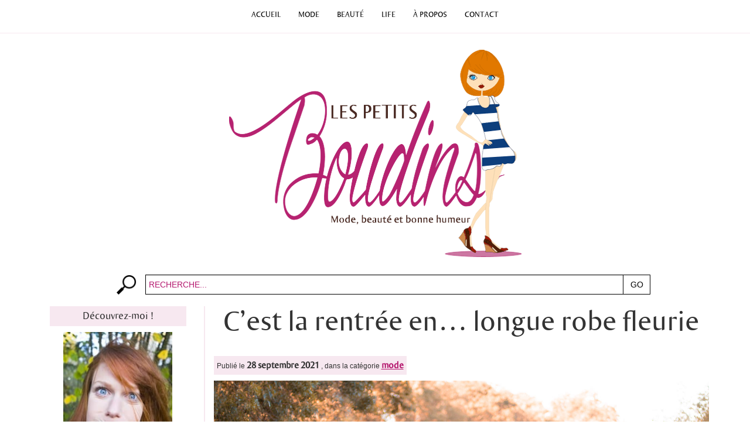

--- FILE ---
content_type: text/html; charset=UTF-8
request_url: https://lespetitsboudins.fr/cest-la-rentree-en-longue-robe-fleurie/
body_size: 23945
content:
<!DOCTYPE html><html lang="fr-FR"><head><meta charset="UTF-8"><meta http-equiv="X-UA-Compatible" content="IE=edge"><meta name="viewport" content="width=device-width, initial-scale=1"><meta name="author" content="Les Petits Boudins"><meta name="p:domain_verify" content="ed4afb00beb23cb4101ea285c58f7170" /><link rel="stylesheet" href="https://lespetitsboudins.fr/wp-content/themes/petitsboudins/css/reboot.css" /><link rel="stylesheet" href="https://maxcdn.bootstrapcdn.com/bootstrap/3.3.5/css/bootstrap.min.css"><link rel="stylesheet" href="https://lespetitsboudins.fr/wp-content/themes/petitsboudins/css/owl.carousel.min.css"><link rel="stylesheet" href="https://lespetitsboudins.fr/wp-content/themes/petitsboudins/css/monstyle.min.css" />  <script>!function (f, b, e, v, n, t, s) {
			if (f.fbq) return; n = f.fbq = function () {
				n.callMethod ?
					n.callMethod.apply(n, arguments) : n.queue.push(arguments)
			};
			if (!f._fbq) f._fbq = n; n.push = n; n.loaded = !0; n.version = '2.0';
			n.queue = []; t = b.createElement(e); t.async = !0;
			t.src = v; s = b.getElementsByTagName(e)[0];
			s.parentNode.insertBefore(t, s)
		}(window, document, 'script',
			'https://connect.facebook.net/en_US/fbevents.js');
		fbq('init', '2063191230604257');
		fbq('track', 'PageView');</script> <noscript><img height="1" width="1" style="display:none"
 src="https://www.facebook.com/tr?id=2063191230604257&ev=PageView&noscript=1" /></noscript>  <script async src="https://www.googletagmanager.com/gtag/js?id=G-DZYX4M0GQE"></script> <script>window.dataLayer = window.dataLayer || [];
		function gtag() { dataLayer.push(arguments); }
		gtag('js', new Date());

		gtag('config', 'G-DZYX4M0GQE');</script>    <script>(function (i, s, o, g, r, a, m) {
			i['GoogleAnalyticsObject'] = r; i[r] = i[r] || function () {
				(i[r].q = i[r].q || []).push(arguments)
			}, i[r].l = 1 * new Date(); a = s.createElement(o),
				m = s.getElementsByTagName(o)[0]; a.async = 1; a.src = g; m.parentNode.insertBefore(a, m)
		})(window, document, 'script', '//www.google-analytics.com/analytics.js', 'ga');

		ga('create', 'UA-71634303-1', 'auto');
		ga('send', 'pageview');</script> <meta name="p:domain_verify" content="ed4afb00beb23cb4101ea285c58f7170" /><style type="text/css">.heateor_sss_button_instagram span.heateor_sss_svg,a.heateor_sss_instagram span.heateor_sss_svg{background:radial-gradient(circle at 30% 107%,#fdf497 0,#fdf497 5%,#fd5949 45%,#d6249f 60%,#285aeb 90%)}
						div.heateor_sss_horizontal_sharing a.heateor_sss_button_instagram span{background:transparent!important;}div.heateor_sss_standard_follow_icons_container a.heateor_sss_button_instagram span{background:transparent;}
										.heateor_sss_horizontal_sharing .heateor_sss_svg,.heateor_sss_standard_follow_icons_container .heateor_sss_svg{
							background-color: transparent!important;
				background: transparent!important;
							color: #000;
						border-width: 0px;
			border-style: solid;
			border-color: transparent;
		}
					div.heateor_sss_horizontal_sharing span.heateor_sss_svg svg:hover path:not(.heateor_sss_no_fill),div.heateor_sss_horizontal_sharing span.heateor_sss_svg svg:hover ellipse, div.heateor_sss_horizontal_sharing span.heateor_sss_svg svg:hover circle, div.heateor_sss_horizontal_sharing span.heateor_sss_svg svg:hover polygon, div.heateor_sss_horizontal_sharing span.heateor_sss_svg svg:hover rect:not(.heateor_sss_no_fill){
		        fill: #f7e8f0;
		    }
		    div.heateor_sss_horizontal_sharing span.heateor_sss_svg svg:hover path.heateor_sss_svg_stroke, div.heateor_sss_horizontal_sharing span.heateor_sss_svg svg:hover rect.heateor_sss_svg_stroke{
		    	stroke: #f7e8f0;
		    }
				.heateor_sss_horizontal_sharing span.heateor_sss_svg:hover,.heateor_sss_standard_follow_icons_container span.heateor_sss_svg:hover{
							color: #f7e8f0;
						border-color: transparent;
		}
		.heateor_sss_vertical_sharing span.heateor_sss_svg,.heateor_sss_floating_follow_icons_container span.heateor_sss_svg{
							color: #fff;
						border-width: 0px;
			border-style: solid;
			border-color: transparent;
		}
						.heateor_sss_vertical_sharing span.heateor_sss_svg:hover,.heateor_sss_floating_follow_icons_container span.heateor_sss_svg:hover{
						border-color: transparent;
		}
		@media screen and (max-width:783px) {.heateor_sss_vertical_sharing{display:none!important}}.heateor_sss_sharing_title{text-align:center;color:#b5196f}div.heateor_sss_sharing_title{text-align:center}div.heateor_sss_sharing_ul{width:100%;text-align:center;}div.heateor_sss_horizontal_sharing div.heateor_sss_sharing_ul a{float:none!important;display:inline-block;}</style><meta name='robots' content='index, follow, max-image-preview:large, max-snippet:-1, max-video-preview:-1' /><title>C&#039;est la rentrée en... longue robe fleurie | Les Petits Boudins - Le Blog</title><meta name="description" content="Une longue robe fleurie, un gros pull cocooning, une sac imperméable, de jolis accessoires... le look parfait pour une fabuleuse rentrée." /><link rel="canonical" href="https://lespetitsboudins.fr/cest-la-rentree-en-longue-robe-fleurie/" /><meta property="og:locale" content="fr_FR" /><meta property="og:type" content="article" /><meta property="og:title" content="C&#039;est la rentrée en... longue robe fleurie | Les Petits Boudins - Le Blog" /><meta property="og:description" content="Une longue robe fleurie, un gros pull cocooning, une sac imperméable, de jolis accessoires... le look parfait pour une fabuleuse rentrée." /><meta property="og:url" content="https://lespetitsboudins.fr/cest-la-rentree-en-longue-robe-fleurie/" /><meta property="og:site_name" content="Les Petits Boudins - Blog mode, beauté et bonne humeur" /><meta property="article:publisher" content="https://www.facebook.com/gaud.sandie" /><meta property="article:author" content="https://www.facebook.com/gaud.sandie" /><meta property="article:published_time" content="2021-09-28T17:00:17+00:00" /><meta property="article:modified_time" content="2021-09-28T11:14:55+00:00" /><meta property="og:image" content="https://lespetitsboudins.fr/wp-content/uploads/2021/09/tenue_dautomne_longue_robe_fleurie_et_sac_blanc.jpg" /><meta property="og:image:width" content="1464" /><meta property="og:image:height" content="992" /><meta property="og:image:type" content="image/jpeg" /><meta name="author" content="lespetitsboudins" /><meta name="twitter:card" content="summary_large_image" /><meta name="twitter:creator" content="@petits_boudins" /><meta name="twitter:site" content="@petits_boudins" /><meta name="twitter:label1" content="Écrit par" /><meta name="twitter:data1" content="lespetitsboudins" /><meta name="twitter:label2" content="Durée de lecture estimée" /><meta name="twitter:data2" content="6 minutes" /> <script type="application/ld+json" class="yoast-schema-graph">{"@context":"https://schema.org","@graph":[{"@type":"Article","@id":"https://lespetitsboudins.fr/cest-la-rentree-en-longue-robe-fleurie/#article","isPartOf":{"@id":"https://lespetitsboudins.fr/cest-la-rentree-en-longue-robe-fleurie/"},"author":{"name":"lespetitsboudins","@id":"https://lespetitsboudins.fr/#/schema/person/0c8e21845fbc4d9ef23ad2f361b82c27"},"headline":"C&rsquo;est la rentrée en&#8230; longue robe fleurie","datePublished":"2021-09-28T17:00:17+00:00","dateModified":"2021-09-28T11:14:55+00:00","mainEntityOfPage":{"@id":"https://lespetitsboudins.fr/cest-la-rentree-en-longue-robe-fleurie/"},"wordCount":1240,"commentCount":0,"publisher":{"@id":"https://lespetitsboudins.fr/#/schema/person/0c8e21845fbc4d9ef23ad2f361b82c27"},"image":{"@id":"https://lespetitsboudins.fr/cest-la-rentree-en-longue-robe-fleurie/#primaryimage"},"thumbnailUrl":"https://lespetitsboudins.fr/wp-content/uploads/2021/09/tenue_dautomne_longue_robe_fleurie_et_sac_blanc.jpg","keywords":["Look de la rentrée"],"articleSection":["Mode"],"inLanguage":"fr-FR","potentialAction":[{"@type":"CommentAction","name":"Comment","target":["https://lespetitsboudins.fr/cest-la-rentree-en-longue-robe-fleurie/#respond"]}]},{"@type":"WebPage","@id":"https://lespetitsboudins.fr/cest-la-rentree-en-longue-robe-fleurie/","url":"https://lespetitsboudins.fr/cest-la-rentree-en-longue-robe-fleurie/","name":"C'est la rentrée en... longue robe fleurie | Les Petits Boudins - Le Blog","isPartOf":{"@id":"https://lespetitsboudins.fr/#website"},"primaryImageOfPage":{"@id":"https://lespetitsboudins.fr/cest-la-rentree-en-longue-robe-fleurie/#primaryimage"},"image":{"@id":"https://lespetitsboudins.fr/cest-la-rentree-en-longue-robe-fleurie/#primaryimage"},"thumbnailUrl":"https://lespetitsboudins.fr/wp-content/uploads/2021/09/tenue_dautomne_longue_robe_fleurie_et_sac_blanc.jpg","datePublished":"2021-09-28T17:00:17+00:00","dateModified":"2021-09-28T11:14:55+00:00","description":"Une longue robe fleurie, un gros pull cocooning, une sac imperméable, de jolis accessoires... le look parfait pour une fabuleuse rentrée.","breadcrumb":{"@id":"https://lespetitsboudins.fr/cest-la-rentree-en-longue-robe-fleurie/#breadcrumb"},"inLanguage":"fr-FR","potentialAction":[{"@type":"ReadAction","target":["https://lespetitsboudins.fr/cest-la-rentree-en-longue-robe-fleurie/"]}]},{"@type":"ImageObject","inLanguage":"fr-FR","@id":"https://lespetitsboudins.fr/cest-la-rentree-en-longue-robe-fleurie/#primaryimage","url":"https://lespetitsboudins.fr/wp-content/uploads/2021/09/tenue_dautomne_longue_robe_fleurie_et_sac_blanc.jpg","contentUrl":"https://lespetitsboudins.fr/wp-content/uploads/2021/09/tenue_dautomne_longue_robe_fleurie_et_sac_blanc.jpg","width":1464,"height":992,"caption":"Au milieu d'un chemin boisé avec le sourire, en pull rose et longue robe fleurie, un sac blanc entre les mains"},{"@type":"BreadcrumbList","@id":"https://lespetitsboudins.fr/cest-la-rentree-en-longue-robe-fleurie/#breadcrumb","itemListElement":[{"@type":"ListItem","position":1,"name":"Accueil","item":"https://lespetitsboudins.fr/"},{"@type":"ListItem","position":2,"name":"C&rsquo;est la rentrée en&#8230; longue robe fleurie"}]},{"@type":"WebSite","@id":"https://lespetitsboudins.fr/#website","url":"https://lespetitsboudins.fr/","name":"Les Petits Boudins - Blog mode, beauté et bonne humeur","description":"Mode, beauté et bonne humeur","publisher":{"@id":"https://lespetitsboudins.fr/#/schema/person/0c8e21845fbc4d9ef23ad2f361b82c27"},"potentialAction":[{"@type":"SearchAction","target":{"@type":"EntryPoint","urlTemplate":"https://lespetitsboudins.fr/?s={search_term_string}"},"query-input":"required name=search_term_string"}],"inLanguage":"fr-FR"},{"@type":["Person","Organization"],"@id":"https://lespetitsboudins.fr/#/schema/person/0c8e21845fbc4d9ef23ad2f361b82c27","name":"lespetitsboudins","image":{"@type":"ImageObject","inLanguage":"fr-FR","@id":"https://lespetitsboudins.fr/#/schema/person/image/","url":"https://secure.gravatar.com/avatar/b50ec4fe155413861f2fd8fefe7239c5?s=96&d=mm&r=g","contentUrl":"https://secure.gravatar.com/avatar/b50ec4fe155413861f2fd8fefe7239c5?s=96&d=mm&r=g","caption":"lespetitsboudins"},"logo":{"@id":"https://lespetitsboudins.fr/#/schema/person/image/"},"description":"Sandie créatrice de Les Petits Boudins.","sameAs":["https://lespetitsboudins.fr","https://www.facebook.com/gaud.sandie","https://twitter.com/petits_boudins"]}]}</script> <link rel="alternate" type="application/rss+xml" title="Les Petits Boudins - Blog mode, beauté et bonne humeur &raquo; C&rsquo;est la rentrée en&#8230; longue robe fleurie Flux des commentaires" href="https://lespetitsboudins.fr/cest-la-rentree-en-longue-robe-fleurie/feed/" />  <script src="//www.googletagmanager.com/gtag/js?id=UA-71634303-1"  data-cfasync="false" data-wpfc-render="false" type="text/javascript" async></script> <script data-cfasync="false" data-wpfc-render="false" type="text/javascript">var em_version = '7.15.3';
				var em_track_user = true;
				var em_no_track_reason = '';
				
								var disableStrs = [
															'ga-disable-UA-71634303-1',
									];

				/* Function to detect opted out users */
				function __gtagTrackerIsOptedOut() {
					for (var index = 0; index < disableStrs.length; index++) {
						if (document.cookie.indexOf(disableStrs[index] + '=true') > -1) {
							return true;
						}
					}

					return false;
				}

				/* Disable tracking if the opt-out cookie exists. */
				if (__gtagTrackerIsOptedOut()) {
					for (var index = 0; index < disableStrs.length; index++) {
						window[disableStrs[index]] = true;
					}
				}

				/* Opt-out function */
				function __gtagTrackerOptout() {
					for (var index = 0; index < disableStrs.length; index++) {
						document.cookie = disableStrs[index] + '=true; expires=Thu, 31 Dec 2099 23:59:59 UTC; path=/';
						window[disableStrs[index]] = true;
					}
				}

				if ('undefined' === typeof gaOptout) {
					function gaOptout() {
						__gtagTrackerOptout();
					}
				}
								window.dataLayer = window.dataLayer || [];

				window.ExactMetricsDualTracker = {
					helpers: {},
					trackers: {},
				};
				if (em_track_user) {
					function __gtagDataLayer() {
						dataLayer.push(arguments);
					}

					function __gtagTracker(type, name, parameters) {
						if (!parameters) {
							parameters = {};
						}

						if (parameters.send_to) {
							__gtagDataLayer.apply(null, arguments);
							return;
						}

						if (type === 'event') {
							
														parameters.send_to = exactmetrics_frontend.ua;
							__gtagDataLayer(type, name, parameters);
													} else {
							__gtagDataLayer.apply(null, arguments);
						}
					}

					__gtagTracker('js', new Date());
					__gtagTracker('set', {
						'developer_id.dNDMyYj': true,
											});
															__gtagTracker('config', 'UA-71634303-1', {"forceSSL":"true"} );
										window.gtag = __gtagTracker;										(function () {
						/* https://developers.google.com/analytics/devguides/collection/analyticsjs/ */
						/* ga and __gaTracker compatibility shim. */
						var noopfn = function () {
							return null;
						};
						var newtracker = function () {
							return new Tracker();
						};
						var Tracker = function () {
							return null;
						};
						var p = Tracker.prototype;
						p.get = noopfn;
						p.set = noopfn;
						p.send = function () {
							var args = Array.prototype.slice.call(arguments);
							args.unshift('send');
							__gaTracker.apply(null, args);
						};
						var __gaTracker = function () {
							var len = arguments.length;
							if (len === 0) {
								return;
							}
							var f = arguments[len - 1];
							if (typeof f !== 'object' || f === null || typeof f.hitCallback !== 'function') {
								if ('send' === arguments[0]) {
									var hitConverted, hitObject = false, action;
									if ('event' === arguments[1]) {
										if ('undefined' !== typeof arguments[3]) {
											hitObject = {
												'eventAction': arguments[3],
												'eventCategory': arguments[2],
												'eventLabel': arguments[4],
												'value': arguments[5] ? arguments[5] : 1,
											}
										}
									}
									if ('pageview' === arguments[1]) {
										if ('undefined' !== typeof arguments[2]) {
											hitObject = {
												'eventAction': 'page_view',
												'page_path': arguments[2],
											}
										}
									}
									if (typeof arguments[2] === 'object') {
										hitObject = arguments[2];
									}
									if (typeof arguments[5] === 'object') {
										Object.assign(hitObject, arguments[5]);
									}
									if ('undefined' !== typeof arguments[1].hitType) {
										hitObject = arguments[1];
										if ('pageview' === hitObject.hitType) {
											hitObject.eventAction = 'page_view';
										}
									}
									if (hitObject) {
										action = 'timing' === arguments[1].hitType ? 'timing_complete' : hitObject.eventAction;
										hitConverted = mapArgs(hitObject);
										__gtagTracker('event', action, hitConverted);
									}
								}
								return;
							}

							function mapArgs(args) {
								var arg, hit = {};
								var gaMap = {
									'eventCategory': 'event_category',
									'eventAction': 'event_action',
									'eventLabel': 'event_label',
									'eventValue': 'event_value',
									'nonInteraction': 'non_interaction',
									'timingCategory': 'event_category',
									'timingVar': 'name',
									'timingValue': 'value',
									'timingLabel': 'event_label',
									'page': 'page_path',
									'location': 'page_location',
									'title': 'page_title',
								};
								for (arg in args) {
																		if (!(!args.hasOwnProperty(arg) || !gaMap.hasOwnProperty(arg))) {
										hit[gaMap[arg]] = args[arg];
									} else {
										hit[arg] = args[arg];
									}
								}
								return hit;
							}

							try {
								f.hitCallback();
							} catch (ex) {
							}
						};
						__gaTracker.create = newtracker;
						__gaTracker.getByName = newtracker;
						__gaTracker.getAll = function () {
							return [];
						};
						__gaTracker.remove = noopfn;
						__gaTracker.loaded = true;
						window['__gaTracker'] = __gaTracker;
					})();
									} else {
										console.log("");
					(function () {
						function __gtagTracker() {
							return null;
						}

						window['__gtagTracker'] = __gtagTracker;
						window['gtag'] = __gtagTracker;
					})();
									}</script>  <script type="text/javascript">window._wpemojiSettings = {"baseUrl":"https:\/\/s.w.org\/images\/core\/emoji\/14.0.0\/72x72\/","ext":".png","svgUrl":"https:\/\/s.w.org\/images\/core\/emoji\/14.0.0\/svg\/","svgExt":".svg","source":{"concatemoji":"https:\/\/lespetitsboudins.fr\/wp-includes\/js\/wp-emoji-release.min.js?ver=6.2.6"}};
/*! This file is auto-generated */
!function(e,a,t){var n,r,o,i=a.createElement("canvas"),p=i.getContext&&i.getContext("2d");function s(e,t){p.clearRect(0,0,i.width,i.height),p.fillText(e,0,0);e=i.toDataURL();return p.clearRect(0,0,i.width,i.height),p.fillText(t,0,0),e===i.toDataURL()}function c(e){var t=a.createElement("script");t.src=e,t.defer=t.type="text/javascript",a.getElementsByTagName("head")[0].appendChild(t)}for(o=Array("flag","emoji"),t.supports={everything:!0,everythingExceptFlag:!0},r=0;r<o.length;r++)t.supports[o[r]]=function(e){if(p&&p.fillText)switch(p.textBaseline="top",p.font="600 32px Arial",e){case"flag":return s("\ud83c\udff3\ufe0f\u200d\u26a7\ufe0f","\ud83c\udff3\ufe0f\u200b\u26a7\ufe0f")?!1:!s("\ud83c\uddfa\ud83c\uddf3","\ud83c\uddfa\u200b\ud83c\uddf3")&&!s("\ud83c\udff4\udb40\udc67\udb40\udc62\udb40\udc65\udb40\udc6e\udb40\udc67\udb40\udc7f","\ud83c\udff4\u200b\udb40\udc67\u200b\udb40\udc62\u200b\udb40\udc65\u200b\udb40\udc6e\u200b\udb40\udc67\u200b\udb40\udc7f");case"emoji":return!s("\ud83e\udef1\ud83c\udffb\u200d\ud83e\udef2\ud83c\udfff","\ud83e\udef1\ud83c\udffb\u200b\ud83e\udef2\ud83c\udfff")}return!1}(o[r]),t.supports.everything=t.supports.everything&&t.supports[o[r]],"flag"!==o[r]&&(t.supports.everythingExceptFlag=t.supports.everythingExceptFlag&&t.supports[o[r]]);t.supports.everythingExceptFlag=t.supports.everythingExceptFlag&&!t.supports.flag,t.DOMReady=!1,t.readyCallback=function(){t.DOMReady=!0},t.supports.everything||(n=function(){t.readyCallback()},a.addEventListener?(a.addEventListener("DOMContentLoaded",n,!1),e.addEventListener("load",n,!1)):(e.attachEvent("onload",n),a.attachEvent("onreadystatechange",function(){"complete"===a.readyState&&t.readyCallback()})),(e=t.source||{}).concatemoji?c(e.concatemoji):e.wpemoji&&e.twemoji&&(c(e.twemoji),c(e.wpemoji)))}(window,document,window._wpemojiSettings);</script> <style type="text/css">img.wp-smiley,
img.emoji {
	display: inline !important;
	border: none !important;
	box-shadow: none !important;
	height: 1em !important;
	width: 1em !important;
	margin: 0 0.07em !important;
	vertical-align: -0.1em !important;
	background: none !important;
	padding: 0 !important;
}</style><link rel='stylesheet' id='sbi_styles-css' href='https://lespetitsboudins.fr/wp-content/plugins/instagram-feed/css/sbi-styles.min.css?ver=6.1.4' type='text/css' media='all' /><link rel='stylesheet' id='wp-block-library-css' href='https://lespetitsboudins.fr/wp-includes/css/dist/block-library/style.min.css?ver=6.2.6' type='text/css' media='all' /><link rel='stylesheet' id='classic-theme-styles-css' href='https://lespetitsboudins.fr/wp-includes/css/classic-themes.min.css?ver=6.2.6' type='text/css' media='all' /><style id='global-styles-inline-css' type='text/css'>body{--wp--preset--color--black: #000000;--wp--preset--color--cyan-bluish-gray: #abb8c3;--wp--preset--color--white: #ffffff;--wp--preset--color--pale-pink: #f78da7;--wp--preset--color--vivid-red: #cf2e2e;--wp--preset--color--luminous-vivid-orange: #ff6900;--wp--preset--color--luminous-vivid-amber: #fcb900;--wp--preset--color--light-green-cyan: #7bdcb5;--wp--preset--color--vivid-green-cyan: #00d084;--wp--preset--color--pale-cyan-blue: #8ed1fc;--wp--preset--color--vivid-cyan-blue: #0693e3;--wp--preset--color--vivid-purple: #9b51e0;--wp--preset--gradient--vivid-cyan-blue-to-vivid-purple: linear-gradient(135deg,rgba(6,147,227,1) 0%,rgb(155,81,224) 100%);--wp--preset--gradient--light-green-cyan-to-vivid-green-cyan: linear-gradient(135deg,rgb(122,220,180) 0%,rgb(0,208,130) 100%);--wp--preset--gradient--luminous-vivid-amber-to-luminous-vivid-orange: linear-gradient(135deg,rgba(252,185,0,1) 0%,rgba(255,105,0,1) 100%);--wp--preset--gradient--luminous-vivid-orange-to-vivid-red: linear-gradient(135deg,rgba(255,105,0,1) 0%,rgb(207,46,46) 100%);--wp--preset--gradient--very-light-gray-to-cyan-bluish-gray: linear-gradient(135deg,rgb(238,238,238) 0%,rgb(169,184,195) 100%);--wp--preset--gradient--cool-to-warm-spectrum: linear-gradient(135deg,rgb(74,234,220) 0%,rgb(151,120,209) 20%,rgb(207,42,186) 40%,rgb(238,44,130) 60%,rgb(251,105,98) 80%,rgb(254,248,76) 100%);--wp--preset--gradient--blush-light-purple: linear-gradient(135deg,rgb(255,206,236) 0%,rgb(152,150,240) 100%);--wp--preset--gradient--blush-bordeaux: linear-gradient(135deg,rgb(254,205,165) 0%,rgb(254,45,45) 50%,rgb(107,0,62) 100%);--wp--preset--gradient--luminous-dusk: linear-gradient(135deg,rgb(255,203,112) 0%,rgb(199,81,192) 50%,rgb(65,88,208) 100%);--wp--preset--gradient--pale-ocean: linear-gradient(135deg,rgb(255,245,203) 0%,rgb(182,227,212) 50%,rgb(51,167,181) 100%);--wp--preset--gradient--electric-grass: linear-gradient(135deg,rgb(202,248,128) 0%,rgb(113,206,126) 100%);--wp--preset--gradient--midnight: linear-gradient(135deg,rgb(2,3,129) 0%,rgb(40,116,252) 100%);--wp--preset--duotone--dark-grayscale: url('#wp-duotone-dark-grayscale');--wp--preset--duotone--grayscale: url('#wp-duotone-grayscale');--wp--preset--duotone--purple-yellow: url('#wp-duotone-purple-yellow');--wp--preset--duotone--blue-red: url('#wp-duotone-blue-red');--wp--preset--duotone--midnight: url('#wp-duotone-midnight');--wp--preset--duotone--magenta-yellow: url('#wp-duotone-magenta-yellow');--wp--preset--duotone--purple-green: url('#wp-duotone-purple-green');--wp--preset--duotone--blue-orange: url('#wp-duotone-blue-orange');--wp--preset--font-size--small: 13px;--wp--preset--font-size--medium: 20px;--wp--preset--font-size--large: 36px;--wp--preset--font-size--x-large: 42px;--wp--preset--spacing--20: 0.44rem;--wp--preset--spacing--30: 0.67rem;--wp--preset--spacing--40: 1rem;--wp--preset--spacing--50: 1.5rem;--wp--preset--spacing--60: 2.25rem;--wp--preset--spacing--70: 3.38rem;--wp--preset--spacing--80: 5.06rem;--wp--preset--shadow--natural: 6px 6px 9px rgba(0, 0, 0, 0.2);--wp--preset--shadow--deep: 12px 12px 50px rgba(0, 0, 0, 0.4);--wp--preset--shadow--sharp: 6px 6px 0px rgba(0, 0, 0, 0.2);--wp--preset--shadow--outlined: 6px 6px 0px -3px rgba(255, 255, 255, 1), 6px 6px rgba(0, 0, 0, 1);--wp--preset--shadow--crisp: 6px 6px 0px rgba(0, 0, 0, 1);}:where(.is-layout-flex){gap: 0.5em;}body .is-layout-flow > .alignleft{float: left;margin-inline-start: 0;margin-inline-end: 2em;}body .is-layout-flow > .alignright{float: right;margin-inline-start: 2em;margin-inline-end: 0;}body .is-layout-flow > .aligncenter{margin-left: auto !important;margin-right: auto !important;}body .is-layout-constrained > .alignleft{float: left;margin-inline-start: 0;margin-inline-end: 2em;}body .is-layout-constrained > .alignright{float: right;margin-inline-start: 2em;margin-inline-end: 0;}body .is-layout-constrained > .aligncenter{margin-left: auto !important;margin-right: auto !important;}body .is-layout-constrained > :where(:not(.alignleft):not(.alignright):not(.alignfull)){max-width: var(--wp--style--global--content-size);margin-left: auto !important;margin-right: auto !important;}body .is-layout-constrained > .alignwide{max-width: var(--wp--style--global--wide-size);}body .is-layout-flex{display: flex;}body .is-layout-flex{flex-wrap: wrap;align-items: center;}body .is-layout-flex > *{margin: 0;}:where(.wp-block-columns.is-layout-flex){gap: 2em;}.has-black-color{color: var(--wp--preset--color--black) !important;}.has-cyan-bluish-gray-color{color: var(--wp--preset--color--cyan-bluish-gray) !important;}.has-white-color{color: var(--wp--preset--color--white) !important;}.has-pale-pink-color{color: var(--wp--preset--color--pale-pink) !important;}.has-vivid-red-color{color: var(--wp--preset--color--vivid-red) !important;}.has-luminous-vivid-orange-color{color: var(--wp--preset--color--luminous-vivid-orange) !important;}.has-luminous-vivid-amber-color{color: var(--wp--preset--color--luminous-vivid-amber) !important;}.has-light-green-cyan-color{color: var(--wp--preset--color--light-green-cyan) !important;}.has-vivid-green-cyan-color{color: var(--wp--preset--color--vivid-green-cyan) !important;}.has-pale-cyan-blue-color{color: var(--wp--preset--color--pale-cyan-blue) !important;}.has-vivid-cyan-blue-color{color: var(--wp--preset--color--vivid-cyan-blue) !important;}.has-vivid-purple-color{color: var(--wp--preset--color--vivid-purple) !important;}.has-black-background-color{background-color: var(--wp--preset--color--black) !important;}.has-cyan-bluish-gray-background-color{background-color: var(--wp--preset--color--cyan-bluish-gray) !important;}.has-white-background-color{background-color: var(--wp--preset--color--white) !important;}.has-pale-pink-background-color{background-color: var(--wp--preset--color--pale-pink) !important;}.has-vivid-red-background-color{background-color: var(--wp--preset--color--vivid-red) !important;}.has-luminous-vivid-orange-background-color{background-color: var(--wp--preset--color--luminous-vivid-orange) !important;}.has-luminous-vivid-amber-background-color{background-color: var(--wp--preset--color--luminous-vivid-amber) !important;}.has-light-green-cyan-background-color{background-color: var(--wp--preset--color--light-green-cyan) !important;}.has-vivid-green-cyan-background-color{background-color: var(--wp--preset--color--vivid-green-cyan) !important;}.has-pale-cyan-blue-background-color{background-color: var(--wp--preset--color--pale-cyan-blue) !important;}.has-vivid-cyan-blue-background-color{background-color: var(--wp--preset--color--vivid-cyan-blue) !important;}.has-vivid-purple-background-color{background-color: var(--wp--preset--color--vivid-purple) !important;}.has-black-border-color{border-color: var(--wp--preset--color--black) !important;}.has-cyan-bluish-gray-border-color{border-color: var(--wp--preset--color--cyan-bluish-gray) !important;}.has-white-border-color{border-color: var(--wp--preset--color--white) !important;}.has-pale-pink-border-color{border-color: var(--wp--preset--color--pale-pink) !important;}.has-vivid-red-border-color{border-color: var(--wp--preset--color--vivid-red) !important;}.has-luminous-vivid-orange-border-color{border-color: var(--wp--preset--color--luminous-vivid-orange) !important;}.has-luminous-vivid-amber-border-color{border-color: var(--wp--preset--color--luminous-vivid-amber) !important;}.has-light-green-cyan-border-color{border-color: var(--wp--preset--color--light-green-cyan) !important;}.has-vivid-green-cyan-border-color{border-color: var(--wp--preset--color--vivid-green-cyan) !important;}.has-pale-cyan-blue-border-color{border-color: var(--wp--preset--color--pale-cyan-blue) !important;}.has-vivid-cyan-blue-border-color{border-color: var(--wp--preset--color--vivid-cyan-blue) !important;}.has-vivid-purple-border-color{border-color: var(--wp--preset--color--vivid-purple) !important;}.has-vivid-cyan-blue-to-vivid-purple-gradient-background{background: var(--wp--preset--gradient--vivid-cyan-blue-to-vivid-purple) !important;}.has-light-green-cyan-to-vivid-green-cyan-gradient-background{background: var(--wp--preset--gradient--light-green-cyan-to-vivid-green-cyan) !important;}.has-luminous-vivid-amber-to-luminous-vivid-orange-gradient-background{background: var(--wp--preset--gradient--luminous-vivid-amber-to-luminous-vivid-orange) !important;}.has-luminous-vivid-orange-to-vivid-red-gradient-background{background: var(--wp--preset--gradient--luminous-vivid-orange-to-vivid-red) !important;}.has-very-light-gray-to-cyan-bluish-gray-gradient-background{background: var(--wp--preset--gradient--very-light-gray-to-cyan-bluish-gray) !important;}.has-cool-to-warm-spectrum-gradient-background{background: var(--wp--preset--gradient--cool-to-warm-spectrum) !important;}.has-blush-light-purple-gradient-background{background: var(--wp--preset--gradient--blush-light-purple) !important;}.has-blush-bordeaux-gradient-background{background: var(--wp--preset--gradient--blush-bordeaux) !important;}.has-luminous-dusk-gradient-background{background: var(--wp--preset--gradient--luminous-dusk) !important;}.has-pale-ocean-gradient-background{background: var(--wp--preset--gradient--pale-ocean) !important;}.has-electric-grass-gradient-background{background: var(--wp--preset--gradient--electric-grass) !important;}.has-midnight-gradient-background{background: var(--wp--preset--gradient--midnight) !important;}.has-small-font-size{font-size: var(--wp--preset--font-size--small) !important;}.has-medium-font-size{font-size: var(--wp--preset--font-size--medium) !important;}.has-large-font-size{font-size: var(--wp--preset--font-size--large) !important;}.has-x-large-font-size{font-size: var(--wp--preset--font-size--x-large) !important;}
.wp-block-navigation a:where(:not(.wp-element-button)){color: inherit;}
:where(.wp-block-columns.is-layout-flex){gap: 2em;}
.wp-block-pullquote{font-size: 1.5em;line-height: 1.6;}</style><link rel='stylesheet' id='contact-form-7-css' href='https://lespetitsboudins.fr/wp-content/plugins/contact-form-7/includes/css/styles.css?ver=5.7.6' type='text/css' media='all' /><link rel='stylesheet' id='stcr-font-awesome-css' href='https://lespetitsboudins.fr/wp-content/plugins/subscribe-to-comments-reloaded/includes/css/font-awesome.min.css?ver=6.2.6' type='text/css' media='all' /><link rel='stylesheet' id='stcr-style-css' href='https://lespetitsboudins.fr/wp-content/plugins/subscribe-to-comments-reloaded/includes/css/stcr-style.css?ver=6.2.6' type='text/css' media='all' /><link rel='stylesheet' id='heateor_sss_frontend_css-css' href='https://lespetitsboudins.fr/wp-content/plugins/sassy-social-share/public/css/sassy-social-share-public.css?ver=3.3.51' type='text/css' media='all' /> <script data-cfasync="false" data-wpfc-render="false" type="text/javascript" id='exactmetrics-frontend-script-js-extra'>var exactmetrics_frontend = {"js_events_tracking":"true","download_extensions":"zip,mp3,mpeg,pdf,docx,pptx,xlsx,rar","inbound_paths":"[{\"path\":\"\\\/go\\\/\",\"label\":\"affiliate\"},{\"path\":\"\\\/recommend\\\/\",\"label\":\"affiliate\"}]","home_url":"https:\/\/lespetitsboudins.fr","hash_tracking":"false","ua":"UA-71634303-1","v4_id":""};</script> <link rel="https://api.w.org/" href="https://lespetitsboudins.fr/wp-json/" /><link rel="alternate" type="application/json" href="https://lespetitsboudins.fr/wp-json/wp/v2/posts/9254" /><link rel="EditURI" type="application/rsd+xml" title="RSD" href="https://lespetitsboudins.fr/xmlrpc.php?rsd" /><link rel="wlwmanifest" type="application/wlwmanifest+xml" href="https://lespetitsboudins.fr/wp-includes/wlwmanifest.xml" /><meta name="generator" content="WordPress 6.2.6" /><link rel='shortlink' href='https://lespetitsboudins.fr/?p=9254' /><link rel="alternate" type="application/json+oembed" href="https://lespetitsboudins.fr/wp-json/oembed/1.0/embed?url=https%3A%2F%2Flespetitsboudins.fr%2Fcest-la-rentree-en-longue-robe-fleurie%2F" /><link rel="alternate" type="text/xml+oembed" href="https://lespetitsboudins.fr/wp-json/oembed/1.0/embed?url=https%3A%2F%2Flespetitsboudins.fr%2Fcest-la-rentree-en-longue-robe-fleurie%2F&#038;format=xml" /><meta name="generator" content="Site Kit by Google 1.99.0" /><link rel="apple-touch-icon" sizes="180x180" href="/wp-content/uploads/fbrfg/apple-touch-icon.png?v=2"><link rel="icon" type="image/png" sizes="32x32" href="/wp-content/uploads/fbrfg/favicon-32x32.png?v=2"><link rel="icon" type="image/png" sizes="16x16" href="/wp-content/uploads/fbrfg/favicon-16x16.png?v=2"><link rel="manifest" href="/wp-content/uploads/fbrfg/site.webmanifest?v=2"><link rel="mask-icon" href="/wp-content/uploads/fbrfg/safari-pinned-tab.svg?v=2" color="#f7e8f0"><link rel="shortcut icon" href="/wp-content/uploads/fbrfg/favicon.ico?v=2"><meta name="msapplication-TileColor" content="#f7e8f0"><meta name="msapplication-config" content="/wp-content/uploads/fbrfg/browserconfig.xml?v=2"><meta name="theme-color" content="#ffffff"><style type="text/css">#sb_instagram #sbi_load .sbi_follow_btn {
    margin-right: 5px;
}

#sb_instagram .sbi_follow_btn a:hover, #sb_instagram .sbi_follow_btn a:focus {
    box-shadow: none;
}</style></head><body class="post-template-default single single-post postid-9254 single-format-standard"><header><nav class="navbar navbar-default navbar-fixed-top" role="navigation"><div class="container"><div class="navbar-header"> <button type="button" class="navbar-toggle collapsed" id="nav-icon" data-toggle="collapse"
 data-target="#bs-example-navbar-collapse-1"> <span><strong>MENU</strong></span> <span class="icon-bar ic_mod"></span> <span class="icon-bar ic_mod"></span> <span class="icon-bar ic_mod"></span> </button></div><div class="navbar-collapse collapse" id="bs-example-navbar-collapse-1" aria-expanded="true"
 role="navigation"><ul id="menu-menu-1" class="nav navbar-nav"><li id="menu-item-41" class="menu-item menu-item-type-custom menu-item-object-custom menu-item-home menu-item-41"><a title="ACCUEIL" href="https://lespetitsboudins.fr">ACCUEIL</a></li><li id="menu-item-77" class="menu-item menu-item-type-taxonomy menu-item-object-category current-post-ancestor current-menu-parent current-post-parent menu-item-77"><a title="MODE" href="https://lespetitsboudins.fr/mode/">MODE</a></li><li id="menu-item-76" class="menu-item menu-item-type-taxonomy menu-item-object-category menu-item-76"><a title="BEAUTÉ" href="https://lespetitsboudins.fr/beaute/">BEAUTÉ</a></li><li id="menu-item-78" class="menu-item menu-item-type-taxonomy menu-item-object-category menu-item-78"><a title="LIFE" href="https://lespetitsboudins.fr/life/">LIFE</a></li><li id="menu-item-42" class="menu-item menu-item-type-post_type menu-item-object-page menu-item-42"><a title="À PROPOS" href="https://lespetitsboudins.fr/a-propos/">À PROPOS</a></li><li id="menu-item-44" class="menu-item menu-item-type-post_type menu-item-object-page menu-item-44"><a title="CONTACT" href="https://lespetitsboudins.fr/contact/">CONTACT</a></li></ul></div></div></nav><div class="container"> <a href="http://lespetitsboudins.fr"><noscript><img
 src="https://lespetitsboudins.fr/wp-content/themes/petitsboudins/img/logo_les_petits_boudins.png"
 alt="Logo Les petits boudins Blog Mode | Beauté | Bonne humeur" class="img-responsive logo"></noscript><img
 src='data:image/svg+xml,%3Csvg%20xmlns=%22http://www.w3.org/2000/svg%22%20viewBox=%220%200%20210%20140%22%3E%3C/svg%3E' data-src="https://lespetitsboudins.fr/wp-content/themes/petitsboudins/img/logo_les_petits_boudins.png"
 alt="Logo Les petits boudins Blog Mode | Beauté | Bonne humeur" class="lazyload img-responsive logo"></a><div class="container"><div class="row"><div class="col-xs-12"><form method="get" id="searchform" action="https://lespetitsboudins.fr/"><div class="recherche"> <noscript><img src="https://lespetitsboudins.fr/wp-content/themes/petitsboudins/img/loupe.png" alt="Loupe pour la recherche"
 class="img-responsive loupe"></noscript><img src='data:image/svg+xml,%3Csvg%20xmlns=%22http://www.w3.org/2000/svg%22%20viewBox=%220%200%20210%20140%22%3E%3C/svg%3E' data-src="https://lespetitsboudins.fr/wp-content/themes/petitsboudins/img/loupe.png" alt="Loupe pour la recherche"
 class="lazyload img-responsive loupe"><div class="input-group"> <input type="text" class="form-control" name="s"
 placeholder="RECHERCHE..."> <span class="input-group-btn"> <button class="btn btn-default" type="submit"> Go </button> </span></div></div></form></div></div></div></header><div class="container"><div class="row"><aside class="col-xs-12 col-sm-3 text-center hidden-xs" role="complementary"><div class="col-xs-12 col-sm-12"><div class="dev_me"><h4 class="aside_titre">Découvrez-moi !</h4><div class="img_me"> <span class="imgWrap"> <a href="http://lespetitsboudins.fr/a-propos/"> <noscript><img src="https://lespetitsboudins.fr/wp-content/themes/petitsboudins/img/dev_me.jpg" alt="Photos de Sandie de les petits boudins" class="img-responsive"></noscript><img src='data:image/svg+xml,%3Csvg%20xmlns=%22http://www.w3.org/2000/svg%22%20viewBox=%220%200%20210%20140%22%3E%3C/svg%3E' data-src="https://lespetitsboudins.fr/wp-content/themes/petitsboudins/img/dev_me.jpg" alt="Photos de Sandie de les petits boudins" class="lazyload img-responsive"> </a> </span></div><div class="txt_me"><p class="p_titre"><strong>Les Petits Boudins, c’est moi !</strong></p><p>Attendez, attendez ! Je vous vois venir « Les Petits Boudins, pour un blog beauté c’est pas hyper glam’ » ! Alors je vais TOUT vous expliquer…</p><p class="hidden-xs hidden-sm">Après plusieurs jours (ou semaines, voir mois !) de réflexion, j’ai ENFIN décidé de me lancer dans la blogosphère ! Et croyez-moi, ce ne fut pas une mince affaire. Mais pour cela, il me fallait un nom (oui, oui, je vous assure !)… Un nom original, ou plutôt représentatif de ma personnalité ! « Quoi ? Des boudins, représentatifs de sa personnalité ! »…</p> <a href="http://lespetitsboudins.fr/a-propos/" class="btn_perso"><h4>La suite c'est par là...</h4></a></div></div><div class="widget_sidebar"><h4 class="aside_titre">Adoptez-moi</h4><div class="textwidget"><script>(function() {
	window.mc4wp = window.mc4wp || {
		listeners: [],
		forms: {
			on: function(evt, cb) {
				window.mc4wp.listeners.push(
					{
						event   : evt,
						callback: cb
					}
				);
			}
		}
	}
})();</script><form id="mc4wp-form-1" class="mc4wp-form mc4wp-form-713" method="post" data-id="713" data-name="" ><div class="mc4wp-form-fields"><p> <label>Ton E-mail</label> <input type="email" name="EMAIL" placeholder="Viens me rejoindre !" required></p><p> <label>Ton p'tit prénom</label> <input type="text" name="FNAME" placeholder="Moi, c'est George"
 required=""></p><p> <input type="submit" value="Abonne-toi" /></p></div><label style="display: none !important;">Laissez ce champ vide si vous êtes humain : <input type="text" name="_mc4wp_honeypot" value="" tabindex="-1" autocomplete="off" /></label><input type="hidden" name="_mc4wp_timestamp" value="1734295460" /><input type="hidden" name="_mc4wp_form_id" value="713" /><input type="hidden" name="_mc4wp_form_element_id" value="mc4wp-form-1" /><div class="mc4wp-response"></div></form></div></div><div class="widget_text widget_sidebar"><div class="textwidget custom-html-widget"><h4 class="aside_titre">Je suis sociable !</h4><p>@petits_boudins</p><ul class="list-inline res_side"><li><a href="https://www.facebook.com/lespetitsboudins?fref=ts" target="blank" class="face_side" rel="noopener"></a></li><li><a href="https://twitter.com/petits_boudins?lang=fr" target="blank" class="twi_side" rel="noopener"></a></li><li><a href="http://instagram.com/petits_boudins/" target="blank" class="insta_side" rel="noopener"></a></li><li><a href="http://www.hellocoton.fr/mapage/petits_boudins" target="blank" class="hel_side" rel="noopener"></a></li><li><a class="snap_side"></a></li></ul></div></div><div class="widget_sidebar"><h4 class="aside_titre">Et surtout ici&#8230;</h4><div class="textwidget"><div id="sb_instagram"  class="sbi sbi_mob_col_1 sbi_tab_col_2 sbi_col_1 sbi_width_resp" style="width: 80%;" data-feedid="sbi_petits_boudins#3"  data-res="auto" data-cols="1" data-colsmobile="1" data-colstablet="2" data-num="3" data-nummobile="" data-shortcode-atts="{&quot;cachetime&quot;:30}"  data-postid="9254" data-locatornonce="b4801109bb" data-sbi-flags="favorLocal,gdpr"><div id="sbi_images" ><div class="sbi_item sbi_type_image sbi_new sbi_transition" id="sbi_18048733759601188" data-date="1707250084"><div class="sbi_photo_wrap"> <a class="sbi_photo" href="https://www.instagram.com/p/C3BNWiaCaNI/" target="_blank" rel="noopener nofollow" data-full-res="https://scontent-bru2-1.cdninstagram.com/v/t51.29350-15/425129797_1429343781335575_2745272126691166811_n.webp?stp=dst-jpg&#038;_nc_cat=102&#038;ccb=1-7&#038;_nc_sid=18de74&#038;_nc_ohc=nabO9T0-oqsAX_EkgJ8&#038;_nc_ht=scontent-bru2-1.cdninstagram.com&#038;edm=AM6HXa8EAAAA&#038;oh=00_AfAQYsWtA0t4FebJOB_WuiqFvJc8Sa-aVRjTW6gMkOc_4Q&#038;oe=65C8D236" data-img-src-set="{&quot;d&quot;:&quot;https:\/\/scontent-bru2-1.cdninstagram.com\/v\/t51.29350-15\/425129797_1429343781335575_2745272126691166811_n.webp?stp=dst-jpg&amp;_nc_cat=102&amp;ccb=1-7&amp;_nc_sid=18de74&amp;_nc_ohc=nabO9T0-oqsAX_EkgJ8&amp;_nc_ht=scontent-bru2-1.cdninstagram.com&amp;edm=AM6HXa8EAAAA&amp;oh=00_AfAQYsWtA0t4FebJOB_WuiqFvJc8Sa-aVRjTW6gMkOc_4Q&amp;oe=65C8D236&quot;,&quot;150&quot;:&quot;https:\/\/scontent-bru2-1.cdninstagram.com\/v\/t51.29350-15\/425129797_1429343781335575_2745272126691166811_n.webp?stp=dst-jpg&amp;_nc_cat=102&amp;ccb=1-7&amp;_nc_sid=18de74&amp;_nc_ohc=nabO9T0-oqsAX_EkgJ8&amp;_nc_ht=scontent-bru2-1.cdninstagram.com&amp;edm=AM6HXa8EAAAA&amp;oh=00_AfAQYsWtA0t4FebJOB_WuiqFvJc8Sa-aVRjTW6gMkOc_4Q&amp;oe=65C8D236&quot;,&quot;320&quot;:&quot;https:\/\/scontent-bru2-1.cdninstagram.com\/v\/t51.29350-15\/425129797_1429343781335575_2745272126691166811_n.webp?stp=dst-jpg&amp;_nc_cat=102&amp;ccb=1-7&amp;_nc_sid=18de74&amp;_nc_ohc=nabO9T0-oqsAX_EkgJ8&amp;_nc_ht=scontent-bru2-1.cdninstagram.com&amp;edm=AM6HXa8EAAAA&amp;oh=00_AfAQYsWtA0t4FebJOB_WuiqFvJc8Sa-aVRjTW6gMkOc_4Q&amp;oe=65C8D236&quot;,&quot;640&quot;:&quot;https:\/\/scontent-bru2-1.cdninstagram.com\/v\/t51.29350-15\/425129797_1429343781335575_2745272126691166811_n.webp?stp=dst-jpg&amp;_nc_cat=102&amp;ccb=1-7&amp;_nc_sid=18de74&amp;_nc_ohc=nabO9T0-oqsAX_EkgJ8&amp;_nc_ht=scontent-bru2-1.cdninstagram.com&amp;edm=AM6HXa8EAAAA&amp;oh=00_AfAQYsWtA0t4FebJOB_WuiqFvJc8Sa-aVRjTW6gMkOc_4Q&amp;oe=65C8D236&quot;}"> <span class="sbi-screenreader">06.02.24 | Silence, ça tourne ! 🎥
C&#039;est le ré</span> <noscript><img src="https://lespetitsboudins.fr/wp-content/plugins/instagram-feed/img/placeholder.png" alt="06.02.24 | Silence, ça tourne ! 🎥
C&#039;est le résumé de cette journée ✨  Et j&#039;en profite pour souhaiter un joyeux anniversaire à ma maman (je sais qu&#039;elle va passer par là ❤️) qui fête ses 60 bougies aujourd&#039;hui ! 🎂🎈  J&#039;espère que tu as passé une belle journée toi !
Des bisous &amp; belle soirée 🫶🏻  #lespetitsboudins #lespetitsbonheurs #mood #mooddujour #ootd #kiabitoursnord #toursetmoi #toursmaville"></noscript><img class="lazyload" src='data:image/svg+xml,%3Csvg%20xmlns=%22http://www.w3.org/2000/svg%22%20viewBox=%220%200%20210%20140%22%3E%3C/svg%3E' data-src="https://lespetitsboudins.fr/wp-content/plugins/instagram-feed/img/placeholder.png" alt="06.02.24 | Silence, ça tourne ! 🎥
C&#039;est le résumé de cette journée ✨  Et j&#039;en profite pour souhaiter un joyeux anniversaire à ma maman (je sais qu&#039;elle va passer par là ❤️) qui fête ses 60 bougies aujourd&#039;hui ! 🎂🎈  J&#039;espère que tu as passé une belle journée toi !
Des bisous &amp; belle soirée 🫶🏻  #lespetitsboudins #lespetitsbonheurs #mood #mooddujour #ootd #kiabitoursnord #toursetmoi #toursmaville"> </a></div></div><div class="sbi_item sbi_type_image sbi_new sbi_transition" id="sbi_17998861412413450" data-date="1707077421"><div class="sbi_photo_wrap"> <a class="sbi_photo" href="https://www.instagram.com/p/C28EBnJCM9s/" target="_blank" rel="noopener nofollow" data-full-res="https://scontent-bru2-1.cdninstagram.com/v/t51.29350-15/424937736_3720338354919625_8353259332840993661_n.webp?stp=dst-jpg&#038;_nc_cat=107&#038;ccb=1-7&#038;_nc_sid=18de74&#038;_nc_ohc=JaeFAwzrQD4AX9Qh8KU&#038;_nc_ht=scontent-bru2-1.cdninstagram.com&#038;edm=AM6HXa8EAAAA&#038;oh=00_AfD4E3hMEPOoXBSdeOtdMgBVG3IHYFtwJsQn6NJ-sGwEJA&#038;oe=65CA96AB" data-img-src-set="{&quot;d&quot;:&quot;https:\/\/scontent-bru2-1.cdninstagram.com\/v\/t51.29350-15\/424937736_3720338354919625_8353259332840993661_n.webp?stp=dst-jpg&amp;_nc_cat=107&amp;ccb=1-7&amp;_nc_sid=18de74&amp;_nc_ohc=JaeFAwzrQD4AX9Qh8KU&amp;_nc_ht=scontent-bru2-1.cdninstagram.com&amp;edm=AM6HXa8EAAAA&amp;oh=00_AfD4E3hMEPOoXBSdeOtdMgBVG3IHYFtwJsQn6NJ-sGwEJA&amp;oe=65CA96AB&quot;,&quot;150&quot;:&quot;https:\/\/scontent-bru2-1.cdninstagram.com\/v\/t51.29350-15\/424937736_3720338354919625_8353259332840993661_n.webp?stp=dst-jpg&amp;_nc_cat=107&amp;ccb=1-7&amp;_nc_sid=18de74&amp;_nc_ohc=JaeFAwzrQD4AX9Qh8KU&amp;_nc_ht=scontent-bru2-1.cdninstagram.com&amp;edm=AM6HXa8EAAAA&amp;oh=00_AfD4E3hMEPOoXBSdeOtdMgBVG3IHYFtwJsQn6NJ-sGwEJA&amp;oe=65CA96AB&quot;,&quot;320&quot;:&quot;https:\/\/scontent-bru2-1.cdninstagram.com\/v\/t51.29350-15\/424937736_3720338354919625_8353259332840993661_n.webp?stp=dst-jpg&amp;_nc_cat=107&amp;ccb=1-7&amp;_nc_sid=18de74&amp;_nc_ohc=JaeFAwzrQD4AX9Qh8KU&amp;_nc_ht=scontent-bru2-1.cdninstagram.com&amp;edm=AM6HXa8EAAAA&amp;oh=00_AfD4E3hMEPOoXBSdeOtdMgBVG3IHYFtwJsQn6NJ-sGwEJA&amp;oe=65CA96AB&quot;,&quot;640&quot;:&quot;https:\/\/scontent-bru2-1.cdninstagram.com\/v\/t51.29350-15\/424937736_3720338354919625_8353259332840993661_n.webp?stp=dst-jpg&amp;_nc_cat=107&amp;ccb=1-7&amp;_nc_sid=18de74&amp;_nc_ohc=JaeFAwzrQD4AX9Qh8KU&amp;_nc_ht=scontent-bru2-1.cdninstagram.com&amp;edm=AM6HXa8EAAAA&amp;oh=00_AfD4E3hMEPOoXBSdeOtdMgBVG3IHYFtwJsQn6NJ-sGwEJA&amp;oe=65CA96AB&quot;}"> <span class="sbi-screenreader">04.02.24 | Clap de fin sur un chouette week-end av</span> <noscript><img src="https://lespetitsboudins.fr/wp-content/plugins/instagram-feed/img/placeholder.png" alt="04.02.24 | Clap de fin sur un chouette week-end avec les copines 🫶🏻
Tu as passé un bon week-end toi ? ✨ Ici c&#039;était balade à Tours hier et Amboise aujourd&#039;hui. Me voilà KO technique !  Belle soirée, des bisous-doux 🫶🏻  #lespetitsboudins #lespetitsbonheurs #weekend #weekendvibes #toursetmoi #toursmaville"></noscript><img class="lazyload" src='data:image/svg+xml,%3Csvg%20xmlns=%22http://www.w3.org/2000/svg%22%20viewBox=%220%200%20210%20140%22%3E%3C/svg%3E' data-src="https://lespetitsboudins.fr/wp-content/plugins/instagram-feed/img/placeholder.png" alt="04.02.24 | Clap de fin sur un chouette week-end avec les copines 🫶🏻
Tu as passé un bon week-end toi ? ✨ Ici c&#039;était balade à Tours hier et Amboise aujourd&#039;hui. Me voilà KO technique !  Belle soirée, des bisous-doux 🫶🏻  #lespetitsboudins #lespetitsbonheurs #weekend #weekendvibes #toursetmoi #toursmaville"> </a></div></div><div class="sbi_item sbi_type_image sbi_new sbi_transition" id="sbi_18249910573240931" data-date="1706905420"><div class="sbi_photo_wrap"> <a class="sbi_photo" href="https://www.instagram.com/p/C2279T-CBdO/" target="_blank" rel="noopener nofollow" data-full-res="https://scontent-bru2-1.cdninstagram.com/v/t51.29350-15/424517415_1307940929881041_7191523614658922007_n.webp?stp=dst-jpg&#038;_nc_cat=107&#038;ccb=1-7&#038;_nc_sid=18de74&#038;_nc_ohc=kHoXYHZGDwIAX_u4lsS&#038;_nc_ht=scontent-bru2-1.cdninstagram.com&#038;edm=AM6HXa8EAAAA&#038;oh=00_AfBU7gbIBAMo1v3PhTNveYjTsQJDcbf9xO6jpbsz-8GvQw&#038;oe=65C9A29B" data-img-src-set="{&quot;d&quot;:&quot;https:\/\/scontent-bru2-1.cdninstagram.com\/v\/t51.29350-15\/424517415_1307940929881041_7191523614658922007_n.webp?stp=dst-jpg&amp;_nc_cat=107&amp;ccb=1-7&amp;_nc_sid=18de74&amp;_nc_ohc=kHoXYHZGDwIAX_u4lsS&amp;_nc_ht=scontent-bru2-1.cdninstagram.com&amp;edm=AM6HXa8EAAAA&amp;oh=00_AfBU7gbIBAMo1v3PhTNveYjTsQJDcbf9xO6jpbsz-8GvQw&amp;oe=65C9A29B&quot;,&quot;150&quot;:&quot;https:\/\/scontent-bru2-1.cdninstagram.com\/v\/t51.29350-15\/424517415_1307940929881041_7191523614658922007_n.webp?stp=dst-jpg&amp;_nc_cat=107&amp;ccb=1-7&amp;_nc_sid=18de74&amp;_nc_ohc=kHoXYHZGDwIAX_u4lsS&amp;_nc_ht=scontent-bru2-1.cdninstagram.com&amp;edm=AM6HXa8EAAAA&amp;oh=00_AfBU7gbIBAMo1v3PhTNveYjTsQJDcbf9xO6jpbsz-8GvQw&amp;oe=65C9A29B&quot;,&quot;320&quot;:&quot;https:\/\/scontent-bru2-1.cdninstagram.com\/v\/t51.29350-15\/424517415_1307940929881041_7191523614658922007_n.webp?stp=dst-jpg&amp;_nc_cat=107&amp;ccb=1-7&amp;_nc_sid=18de74&amp;_nc_ohc=kHoXYHZGDwIAX_u4lsS&amp;_nc_ht=scontent-bru2-1.cdninstagram.com&amp;edm=AM6HXa8EAAAA&amp;oh=00_AfBU7gbIBAMo1v3PhTNveYjTsQJDcbf9xO6jpbsz-8GvQw&amp;oe=65C9A29B&quot;,&quot;640&quot;:&quot;https:\/\/scontent-bru2-1.cdninstagram.com\/v\/t51.29350-15\/424517415_1307940929881041_7191523614658922007_n.webp?stp=dst-jpg&amp;_nc_cat=107&amp;ccb=1-7&amp;_nc_sid=18de74&amp;_nc_ohc=kHoXYHZGDwIAX_u4lsS&amp;_nc_ht=scontent-bru2-1.cdninstagram.com&amp;edm=AM6HXa8EAAAA&amp;oh=00_AfBU7gbIBAMo1v3PhTNveYjTsQJDcbf9xO6jpbsz-8GvQw&amp;oe=65C9A29B&quot;}"> <span class="sbi-screenreader">02.02.24 | Le début du week-end avec les copines </span> <noscript><img src="https://lespetitsboudins.fr/wp-content/plugins/instagram-feed/img/placeholder.png" alt="02.02.24 | Le début du week-end avec les copines 🫶🏻
Quoi de prévu pour toi les prochains jours ?  Des bisous-doux, belle soirée 🫶🏻  #lespetitsboudins #lespetitsbonheurs #weekend #entrefilles #toursetmoi #toursmaville"></noscript><img class="lazyload" src='data:image/svg+xml,%3Csvg%20xmlns=%22http://www.w3.org/2000/svg%22%20viewBox=%220%200%20210%20140%22%3E%3C/svg%3E' data-src="https://lespetitsboudins.fr/wp-content/plugins/instagram-feed/img/placeholder.png" alt="02.02.24 | Le début du week-end avec les copines 🫶🏻
Quoi de prévu pour toi les prochains jours ?  Des bisous-doux, belle soirée 🫶🏻  #lespetitsboudins #lespetitsbonheurs #weekend #entrefilles #toursetmoi #toursmaville"> </a></div></div></div><div id="sbi_load" > <span class="sbi_follow_btn sbi_custom"> <a href="https://www.instagram.com/petits_boudins/" style="background: rgb(181,25,111);color: rgb(247,232,240);" target="_blank" rel="nofollow noopener"> <svg class="svg-inline--fa fa-instagram fa-w-14" aria-hidden="true" data-fa-processed="" aria-label="Instagram" data-prefix="fab" data-icon="instagram" role="img" viewBox="0 0 448 512"> <path fill="currentColor" d="M224.1 141c-63.6 0-114.9 51.3-114.9 114.9s51.3 114.9 114.9 114.9S339 319.5 339 255.9 287.7 141 224.1 141zm0 189.6c-41.1 0-74.7-33.5-74.7-74.7s33.5-74.7 74.7-74.7 74.7 33.5 74.7 74.7-33.6 74.7-74.7 74.7zm146.4-194.3c0 14.9-12 26.8-26.8 26.8-14.9 0-26.8-12-26.8-26.8s12-26.8 26.8-26.8 26.8 12 26.8 26.8zm76.1 27.2c-1.7-35.9-9.9-67.7-36.2-93.9-26.2-26.2-58-34.4-93.9-36.2-37-2.1-147.9-2.1-184.9 0-35.8 1.7-67.6 9.9-93.9 36.1s-34.4 58-36.2 93.9c-2.1 37-2.1 147.9 0 184.9 1.7 35.9 9.9 67.7 36.2 93.9s58 34.4 93.9 36.2c37 2.1 147.9 2.1 184.9 0 35.9-1.7 67.7-9.9 93.9-36.2 26.2-26.2 34.4-58 36.2-93.9 2.1-37 2.1-147.8 0-184.8zM398.8 388c-7.8 19.6-22.9 34.7-42.6 42.6-29.5 11.7-99.5 9-132.1 9s-102.7 2.6-132.1-9c-19.6-7.8-34.7-22.9-42.6-42.6-11.7-29.5-9-99.5-9-132.1s-2.6-102.7 9-132.1c7.8-19.6 22.9-34.7 42.6-42.6 29.5-11.7 99.5-9 132.1-9s102.7-2.6 132.1 9c19.6 7.8 34.7 22.9 42.6 42.6 11.7 29.5 9 99.5 9 132.1s2.7 102.7-9 132.1z"></path> </svg> <span>Suivez moi sur instagram</span> </a> </span></div> <span class="sbi_resized_image_data" data-feed-id="sbi_petits_boudins#3" data-resized="{&quot;18249910573240931&quot;:{&quot;id&quot;:&quot;424517415_1307940929881041_7191523614658922007_n.webp&quot;,&quot;ratio&quot;:&quot;0.80&quot;,&quot;sizes&quot;:{&quot;full&quot;:640,&quot;low&quot;:320,&quot;thumb&quot;:150}},&quot;17998861412413450&quot;:{&quot;id&quot;:&quot;424937736_3720338354919625_8353259332840993661_n.webp&quot;,&quot;ratio&quot;:&quot;0.80&quot;,&quot;sizes&quot;:{&quot;full&quot;:640,&quot;low&quot;:320,&quot;thumb&quot;:150}},&quot;18048733759601188&quot;:{&quot;id&quot;:&quot;425129797_1429343781335575_2745272126691166811_n.webp&quot;,&quot;ratio&quot;:&quot;0.80&quot;,&quot;sizes&quot;:{&quot;full&quot;:640,&quot;low&quot;:320,&quot;thumb&quot;:150}}}"> </span></div></div></div><div class="widget_sidebar"><h4 class="aside_titre">Ou là !</h4><div class="fb-page ws-fb-like-box" data-href="https://www.facebook.com/819857891467508" 
 data-tabs="" 
 data-width="" 
 data-height="300"
 data-small-header="false" 
 data-adapt-container-width="true" 
 data-hide-cover="false"
 data-show-facepile="false"><div class="fb-xfbml-parse-ignore"><blockquote cite="https://www.facebook.com/819857891467508"> <a href="https://www.facebook.com/819857891467508">Facebook</a></blockquote></div></div><div id="fb-root"></div> <script>(function(d, s, id) {
					  var js, fjs = d.getElementsByTagName(s)[0];
					  if (d.getElementById(id)) return;
					  js = d.createElement(s); js.id = id;
					  js.src = "//connect.facebook.net/fr_FR/sdk.js#xfbml=1&version=v2.6";
					  fjs.parentNode.insertBefore(js, fjs);
					}(document, 'script', 'facebook-jssdk'));</script></div></div></aside><section class="col-xs-12 col-sm-9 all_art" role="main"><article><h1> C&rsquo;est la rentrée en&#8230; longue robe fleurie</h1><div class="date"><p>Publié le <strong> 28 septembre 2021 </strong>, dans la catégorie <strong> <a href="https://lespetitsboudins.fr/mode/" rel="category tag">Mode</a> </strong></p></div><div class="mb30"> <noscript><img width="1464" height="992" src="https://lespetitsboudins.fr/wp-content/uploads/2021/09/tenue_dautomne_longue_robe_fleurie_et_sac_blanc.jpg" class="attachment-post-thumbnail size-post-thumbnail wp-post-image" alt="Au milieu d&#039;un chemin boisé avec le sourire, en pull rose et longue robe fleurie, un sac blanc entre les mains" decoding="async" srcset="https://lespetitsboudins.fr/wp-content/uploads/2021/09/tenue_dautomne_longue_robe_fleurie_et_sac_blanc.jpg 1464w, https://lespetitsboudins.fr/wp-content/uploads/2021/09/tenue_dautomne_longue_robe_fleurie_et_sac_blanc-300x203.jpg 300w, https://lespetitsboudins.fr/wp-content/uploads/2021/09/tenue_dautomne_longue_robe_fleurie_et_sac_blanc-1024x694.jpg 1024w, https://lespetitsboudins.fr/wp-content/uploads/2021/09/tenue_dautomne_longue_robe_fleurie_et_sac_blanc-768x520.jpg 768w, https://lespetitsboudins.fr/wp-content/uploads/2021/09/tenue_dautomne_longue_robe_fleurie_et_sac_blanc-457x310.jpg 457w" sizes="(max-width: 1464px) 100vw, 1464px" /></noscript><img width="1464" height="992" src='data:image/svg+xml,%3Csvg%20xmlns=%22http://www.w3.org/2000/svg%22%20viewBox=%220%200%201464%20992%22%3E%3C/svg%3E' data-src="https://lespetitsboudins.fr/wp-content/uploads/2021/09/tenue_dautomne_longue_robe_fleurie_et_sac_blanc.jpg" class="lazyload attachment-post-thumbnail size-post-thumbnail wp-post-image" alt="Au milieu d&#039;un chemin boisé avec le sourire, en pull rose et longue robe fleurie, un sac blanc entre les mains" decoding="async" data-srcset="https://lespetitsboudins.fr/wp-content/uploads/2021/09/tenue_dautomne_longue_robe_fleurie_et_sac_blanc.jpg 1464w, https://lespetitsboudins.fr/wp-content/uploads/2021/09/tenue_dautomne_longue_robe_fleurie_et_sac_blanc-300x203.jpg 300w, https://lespetitsboudins.fr/wp-content/uploads/2021/09/tenue_dautomne_longue_robe_fleurie_et_sac_blanc-1024x694.jpg 1024w, https://lespetitsboudins.fr/wp-content/uploads/2021/09/tenue_dautomne_longue_robe_fleurie_et_sac_blanc-768x520.jpg 768w, https://lespetitsboudins.fr/wp-content/uploads/2021/09/tenue_dautomne_longue_robe_fleurie_et_sac_blanc-457x310.jpg 457w" data-sizes="(max-width: 1464px) 100vw, 1464px" /></div><p><strong>Profiter de l’automne.</strong> Dans ma jolie longue robe fleurie, emmitouflée dans un gros pull, à profiter des derniers rayons de soleil. Sentir la fraîcheur et la chaleur, observer la nature changer. <strong>Vous ai-je déjà dit à quel point j’aime l’automne ?</strong> 😊</p><p>L’automne, ses températures parfaites. Le plaisir de se balader aussi bien dans sa paire de bottines que dans sa longue robe fleurie. Sentir le vent, écouter la pluie, savourer chaque rayon de soleil. Regarder les arbres se teinter de leur parure automnale. <strong>De l’orange, du marron, du jaune.</strong> Trouver du réconfort dans chaque couleur.</p><p>Profiter d’un instant sur un banc, à regarder les feuilles tomber. Boire un thé en terrasse, bien emmitouflé. Écouter le bruit de l’air et observer les feuilles voler. <strong>Chaque moment est précieux en automne, la nature est belle, les jours sont doux.</strong></p><p>J’aime l’automne, c’est indéniable. Bien plus que toute autre saison de l’année. J’aime l’automne pour toutes ces raisons, et bien d’autres encore. J’aime cette saison durant laquelle tout me semble paisible. Tout me semble se calmer, et le temps s’arrêter. C’est comme une douce pause chaque année, qui nous laisse une once de répit dans le tourbillon de la vie.</p><p><strong>C’est fou toutes les émotions que me procure l’automne.</strong> Et chaque année, à cette même période, c’est le même refrain. Tous les ans, je me sens plus confiante. J’ai envie de croire en la beauté de la vie, du temps, des gens. C’est à cette période que je me répète en boucle que rien n’arrive par hasard. Et qu’il faut croire au destin, ça fait du bien.<noscript><img decoding="async" class="aligncenter size-full wp-image-9269" src="https://lespetitsboudins.fr/wp-content/uploads/2021/09/dans_les_herbes_hautes_automne.jpg" alt="Dans les herbes hautes en pull rose avec le sourire" width="1000" height="1500" srcset="https://lespetitsboudins.fr/wp-content/uploads/2021/09/dans_les_herbes_hautes_automne.jpg 1000w, https://lespetitsboudins.fr/wp-content/uploads/2021/09/dans_les_herbes_hautes_automne-200x300.jpg 200w, https://lespetitsboudins.fr/wp-content/uploads/2021/09/dans_les_herbes_hautes_automne-683x1024.jpg 683w, https://lespetitsboudins.fr/wp-content/uploads/2021/09/dans_les_herbes_hautes_automne-768x1152.jpg 768w" sizes="(max-width: 1000px) 100vw, 1000px" /></noscript><img decoding="async" class="lazyload aligncenter size-full wp-image-9269" src='data:image/svg+xml,%3Csvg%20xmlns=%22http://www.w3.org/2000/svg%22%20viewBox=%220%200%201000%201500%22%3E%3C/svg%3E' data-src="https://lespetitsboudins.fr/wp-content/uploads/2021/09/dans_les_herbes_hautes_automne.jpg" alt="Dans les herbes hautes en pull rose avec le sourire" width="1000" height="1500" data-srcset="https://lespetitsboudins.fr/wp-content/uploads/2021/09/dans_les_herbes_hautes_automne.jpg 1000w, https://lespetitsboudins.fr/wp-content/uploads/2021/09/dans_les_herbes_hautes_automne-200x300.jpg 200w, https://lespetitsboudins.fr/wp-content/uploads/2021/09/dans_les_herbes_hautes_automne-683x1024.jpg 683w, https://lespetitsboudins.fr/wp-content/uploads/2021/09/dans_les_herbes_hautes_automne-768x1152.jpg 768w" data-sizes="(max-width: 1000px) 100vw, 1000px" /></p><p style="text-align: center;">▼</p><p style="text-align: center;"><strong>Pour shopper mon look ou un look similaire :</strong></p><p style="text-align: center;">Pull <a href="https://www.na-kd.fr/fr/na-kd/recycle-robe-en-maille--col-rond-rose-1100-004932-0176?_kx=m1WgUttv9KrWeHaQKI8XcFDXH716wgQW6iB-6e1yPoJHEwawltuTCxtevEoQ6HkS.PF6Tdw" target="_blank" rel="noopener noreferrer">NA-KD</a> – Robe <a href="https://www.gemo.fr/produit/robe-femme-longue-a-manches-courtes/GEMO_744272" target="_blank" rel="noopener noreferrer">Gémo</a> – Derbies La Halle (<a href="https://www.gemo.fr/25745186/produit/derbies-femme-avec-dessus-cuir-lisse-et-perfore/GEMO_663683?BPSID=83e6c2417e14460f801440f986bd8ab2&amp;BPCID=100&amp;BPPID=238378283&amp;at_medium=sl&amp;at_campaign=GEMO_Shopping_Marque&amp;at_platform=google&amp;at_creation=Shopping_Marque&amp;at_variant=415712959917&amp;at_network=search&amp;at_term=&amp;gclid=CjwKCAjw-sqKBhBjEiwAVaQ9a2Mx_86GTFHOvnv6sExD6tIsn3wZqmzj5-Ztak1V4tsLPsCZi_tUvRoC2UQQAvD_BwE" target="_blank" rel="noopener noreferrer">similaires Gemo</a>) – Sac <a href="https://www2.hm.com/fr_fr/productpage.0996350001.html" target="_blank" rel="noopener noreferrer">H&amp;M</a> – Boucles d’oreilles <a href="https://www.danielwellington.com/fr/dw-earrings-aspiration-earrings-rose-gold-satin-white-one-size/">Daniel Wellington</a> – Montre <a href="https://www.nordicwoodstore.com/collections/montre-femme-bois/products/montre-bois-bracelet-rose-femme" target="_blank" rel="noopener noreferrer">Nordic Wood</a> – Ceinture Bréal (<a href="https://www.pimkie.fr/p/ceinture-large-en-simili-cuir-effet-reptile-918736E23A0E.html?utm_source=google&amp;utm_medium=cpc&amp;utm_term=prosp&amp;gclid=CjwKCAjw-sqKBhBjEiwAVaQ9axgQ-z6_fWBzJ9-LfVLJqnHWjoorC0mgR7WPiL8yJF44mG7iKmPz0RoCYb8QAvD_BwE" target="_blank" rel="noopener noreferrer">similaire Pimkie</a>)</p><p style="text-align: center;">▲</p><p><noscript><img decoding="async" class="aligncenter size-full wp-image-9261" src="https://lespetitsboudins.fr/wp-content/uploads/2021/09/pull_rose_et_robe_a_fleurs.jpg" alt="Le gros pull rose NA-KD porté avec une robe à fleurs, avec le sourire et une main dans les cheveux" width="1000" height="1500" srcset="https://lespetitsboudins.fr/wp-content/uploads/2021/09/pull_rose_et_robe_a_fleurs.jpg 1000w, https://lespetitsboudins.fr/wp-content/uploads/2021/09/pull_rose_et_robe_a_fleurs-200x300.jpg 200w, https://lespetitsboudins.fr/wp-content/uploads/2021/09/pull_rose_et_robe_a_fleurs-683x1024.jpg 683w, https://lespetitsboudins.fr/wp-content/uploads/2021/09/pull_rose_et_robe_a_fleurs-768x1152.jpg 768w" sizes="(max-width: 1000px) 100vw, 1000px" /></noscript><img decoding="async" class="lazyload aligncenter size-full wp-image-9261" src='data:image/svg+xml,%3Csvg%20xmlns=%22http://www.w3.org/2000/svg%22%20viewBox=%220%200%201000%201500%22%3E%3C/svg%3E' data-src="https://lespetitsboudins.fr/wp-content/uploads/2021/09/pull_rose_et_robe_a_fleurs.jpg" alt="Le gros pull rose NA-KD porté avec une robe à fleurs, avec le sourire et une main dans les cheveux" width="1000" height="1500" data-srcset="https://lespetitsboudins.fr/wp-content/uploads/2021/09/pull_rose_et_robe_a_fleurs.jpg 1000w, https://lespetitsboudins.fr/wp-content/uploads/2021/09/pull_rose_et_robe_a_fleurs-200x300.jpg 200w, https://lespetitsboudins.fr/wp-content/uploads/2021/09/pull_rose_et_robe_a_fleurs-683x1024.jpg 683w, https://lespetitsboudins.fr/wp-content/uploads/2021/09/pull_rose_et_robe_a_fleurs-768x1152.jpg 768w" data-sizes="(max-width: 1000px) 100vw, 1000px" /><noscript><img decoding="async" class="aligncenter size-full wp-image-9268" src="https://lespetitsboudins.fr/wp-content/uploads/2021/09/zoom_sac_vegan_blanc_hm.jpg" alt="Zoom sur le sac cabas végan blanc H&amp;M, tenu entre les mains devant une jupe à fleurs pastel" width="1464" height="992" srcset="https://lespetitsboudins.fr/wp-content/uploads/2021/09/zoom_sac_vegan_blanc_hm.jpg 1464w, https://lespetitsboudins.fr/wp-content/uploads/2021/09/zoom_sac_vegan_blanc_hm-300x203.jpg 300w, https://lespetitsboudins.fr/wp-content/uploads/2021/09/zoom_sac_vegan_blanc_hm-1024x694.jpg 1024w, https://lespetitsboudins.fr/wp-content/uploads/2021/09/zoom_sac_vegan_blanc_hm-768x520.jpg 768w, https://lespetitsboudins.fr/wp-content/uploads/2021/09/zoom_sac_vegan_blanc_hm-457x310.jpg 457w" sizes="(max-width: 1464px) 100vw, 1464px" /></noscript><img decoding="async" class="lazyload aligncenter size-full wp-image-9268" src='data:image/svg+xml,%3Csvg%20xmlns=%22http://www.w3.org/2000/svg%22%20viewBox=%220%200%201464%20992%22%3E%3C/svg%3E' data-src="https://lespetitsboudins.fr/wp-content/uploads/2021/09/zoom_sac_vegan_blanc_hm.jpg" alt="Zoom sur le sac cabas végan blanc H&amp;M, tenu entre les mains devant une jupe à fleurs pastel" width="1464" height="992" data-srcset="https://lespetitsboudins.fr/wp-content/uploads/2021/09/zoom_sac_vegan_blanc_hm.jpg 1464w, https://lespetitsboudins.fr/wp-content/uploads/2021/09/zoom_sac_vegan_blanc_hm-300x203.jpg 300w, https://lespetitsboudins.fr/wp-content/uploads/2021/09/zoom_sac_vegan_blanc_hm-1024x694.jpg 1024w, https://lespetitsboudins.fr/wp-content/uploads/2021/09/zoom_sac_vegan_blanc_hm-768x520.jpg 768w, https://lespetitsboudins.fr/wp-content/uploads/2021/09/zoom_sac_vegan_blanc_hm-457x310.jpg 457w" data-sizes="(max-width: 1464px) 100vw, 1464px" /><noscript><img decoding="async" class="aligncenter size-full wp-image-9267" src="https://lespetitsboudins.fr/wp-content/uploads/2021/09/zoom_pull_vieux_rose_nakd.jpg" alt="Zoom sur le pull couleur vieux rose porté dans un look d'automne" width="1000" height="1500" srcset="https://lespetitsboudins.fr/wp-content/uploads/2021/09/zoom_pull_vieux_rose_nakd.jpg 1000w, https://lespetitsboudins.fr/wp-content/uploads/2021/09/zoom_pull_vieux_rose_nakd-200x300.jpg 200w, https://lespetitsboudins.fr/wp-content/uploads/2021/09/zoom_pull_vieux_rose_nakd-683x1024.jpg 683w, https://lespetitsboudins.fr/wp-content/uploads/2021/09/zoom_pull_vieux_rose_nakd-768x1152.jpg 768w" sizes="(max-width: 1000px) 100vw, 1000px" /></noscript><img decoding="async" class="lazyload aligncenter size-full wp-image-9267" src='data:image/svg+xml,%3Csvg%20xmlns=%22http://www.w3.org/2000/svg%22%20viewBox=%220%200%201000%201500%22%3E%3C/svg%3E' data-src="https://lespetitsboudins.fr/wp-content/uploads/2021/09/zoom_pull_vieux_rose_nakd.jpg" alt="Zoom sur le pull couleur vieux rose porté dans un look d'automne" width="1000" height="1500" data-srcset="https://lespetitsboudins.fr/wp-content/uploads/2021/09/zoom_pull_vieux_rose_nakd.jpg 1000w, https://lespetitsboudins.fr/wp-content/uploads/2021/09/zoom_pull_vieux_rose_nakd-200x300.jpg 200w, https://lespetitsboudins.fr/wp-content/uploads/2021/09/zoom_pull_vieux_rose_nakd-683x1024.jpg 683w, https://lespetitsboudins.fr/wp-content/uploads/2021/09/zoom_pull_vieux_rose_nakd-768x1152.jpg 768w" data-sizes="(max-width: 1000px) 100vw, 1000px" /><noscript><img decoding="async" class="aligncenter size-full wp-image-9270" src="https://lespetitsboudins.fr/wp-content/uploads/2021/09/gros_pull_rose_nakd_porte.jpg" alt="Avec le sourire en gros pull rose poudré, porté par dessus une longue robe fleurie" width="1464" height="992" srcset="https://lespetitsboudins.fr/wp-content/uploads/2021/09/gros_pull_rose_nakd_porte.jpg 1464w, https://lespetitsboudins.fr/wp-content/uploads/2021/09/gros_pull_rose_nakd_porte-300x203.jpg 300w, https://lespetitsboudins.fr/wp-content/uploads/2021/09/gros_pull_rose_nakd_porte-1024x694.jpg 1024w, https://lespetitsboudins.fr/wp-content/uploads/2021/09/gros_pull_rose_nakd_porte-768x520.jpg 768w, https://lespetitsboudins.fr/wp-content/uploads/2021/09/gros_pull_rose_nakd_porte-457x310.jpg 457w" sizes="(max-width: 1464px) 100vw, 1464px" /></noscript><img decoding="async" class="lazyload aligncenter size-full wp-image-9270" src='data:image/svg+xml,%3Csvg%20xmlns=%22http://www.w3.org/2000/svg%22%20viewBox=%220%200%201464%20992%22%3E%3C/svg%3E' data-src="https://lespetitsboudins.fr/wp-content/uploads/2021/09/gros_pull_rose_nakd_porte.jpg" alt="Avec le sourire en gros pull rose poudré, porté par dessus une longue robe fleurie" width="1464" height="992" data-srcset="https://lespetitsboudins.fr/wp-content/uploads/2021/09/gros_pull_rose_nakd_porte.jpg 1464w, https://lespetitsboudins.fr/wp-content/uploads/2021/09/gros_pull_rose_nakd_porte-300x203.jpg 300w, https://lespetitsboudins.fr/wp-content/uploads/2021/09/gros_pull_rose_nakd_porte-1024x694.jpg 1024w, https://lespetitsboudins.fr/wp-content/uploads/2021/09/gros_pull_rose_nakd_porte-768x520.jpg 768w, https://lespetitsboudins.fr/wp-content/uploads/2021/09/gros_pull_rose_nakd_porte-457x310.jpg 457w" data-sizes="(max-width: 1464px) 100vw, 1464px" /><noscript><img decoding="async" class="aligncenter size-full wp-image-9259" src="https://lespetitsboudins.fr/wp-content/uploads/2021/09/look_de_rentree_rose_poudre_en_atomne.jpg" alt="Robe à fleurs et pull rose, avec le sourire, sur un chemin le sac sur l'épaule" width="1000" height="1500" srcset="https://lespetitsboudins.fr/wp-content/uploads/2021/09/look_de_rentree_rose_poudre_en_atomne.jpg 1000w, https://lespetitsboudins.fr/wp-content/uploads/2021/09/look_de_rentree_rose_poudre_en_atomne-200x300.jpg 200w, https://lespetitsboudins.fr/wp-content/uploads/2021/09/look_de_rentree_rose_poudre_en_atomne-683x1024.jpg 683w, https://lespetitsboudins.fr/wp-content/uploads/2021/09/look_de_rentree_rose_poudre_en_atomne-768x1152.jpg 768w" sizes="(max-width: 1000px) 100vw, 1000px" /></noscript><img decoding="async" class="lazyload aligncenter size-full wp-image-9259" src='data:image/svg+xml,%3Csvg%20xmlns=%22http://www.w3.org/2000/svg%22%20viewBox=%220%200%201000%201500%22%3E%3C/svg%3E' data-src="https://lespetitsboudins.fr/wp-content/uploads/2021/09/look_de_rentree_rose_poudre_en_atomne.jpg" alt="Robe à fleurs et pull rose, avec le sourire, sur un chemin le sac sur l'épaule" width="1000" height="1500" data-srcset="https://lespetitsboudins.fr/wp-content/uploads/2021/09/look_de_rentree_rose_poudre_en_atomne.jpg 1000w, https://lespetitsboudins.fr/wp-content/uploads/2021/09/look_de_rentree_rose_poudre_en_atomne-200x300.jpg 200w, https://lespetitsboudins.fr/wp-content/uploads/2021/09/look_de_rentree_rose_poudre_en_atomne-683x1024.jpg 683w, https://lespetitsboudins.fr/wp-content/uploads/2021/09/look_de_rentree_rose_poudre_en_atomne-768x1152.jpg 768w" data-sizes="(max-width: 1000px) 100vw, 1000px" /></p><h2>Dans ma longue robe fleurie</h2><p>Et ce que j’aime en automne, c’est ça aussi. <strong>Pouvoir profiter encore quelques semaines de la chaleur du soleil.</strong> Mêlé à la douceur automnale. Ne pas ranger ses sandales et ses débardeurs au placard. Pouvoir faire voler sa longue robe fleurie. Le tout avec un pull tout fluffy pour continuer à… savourer.</p><p>Je ne pouvais donc pas entamer une nouvelle rentrée sans un look « <em>un pied en été, l’autre en automne</em> ». Ce sont de loin mes looks préférés. <strong>J’ai une folle passion pour les jupes et robes longues.</strong> Mais j’en ai une autre pour les pulls. Les énormes pulls. Ceux dans lesquels on peut s’enfouir. Ceux qui ressemble à un gros nuage de bonheur. <strong>Un véritable cocon d’amour.</strong></p><p><strong>Ce cocon, je l’ai trouvé chez NA-KD.</strong> Coup de cœur sur le site, méga coup de cœur dans la réalité. Il est là, je l’ai trouvé, mon nouveau pull préféré. Il est gros, beau, chaud. Il est coloré, mais pas trop. Il a tout ce que j’aime en automne. <strong>Il est fluffy, il est doux, il est confortable.</strong> Je peux me perdre à l’intérieur. Aussi bien pour traîner à la maison, que pour me balader dehors.</p><p><strong>Et cette longue robe fleurie, c’est ma robe de l’été.</strong> Je l’ai porté, reporté, rereporté. Sans m’en lasser. Elle m’a accompagné chaque jour, à la maison, mais aussi pour de belles occasions. <strong>Elle est douce, belle et légère.</strong> Elle était parfaite pour l’été. Mais en réalité, je n’avais qu’une hâte, attendre l’automne pour différemment la porter.<noscript><img decoding="async" class="aligncenter size-full wp-image-9262" src="https://lespetitsboudins.fr/wp-content/uploads/2021/09/sac_blanc_vegan_porte_en_automne.jpg" alt="Zoom sur le cabas blanc Vegan H&amp;M porté avec un pull rose et le sourire" width="1000" height="1500" srcset="https://lespetitsboudins.fr/wp-content/uploads/2021/09/sac_blanc_vegan_porte_en_automne.jpg 1000w, https://lespetitsboudins.fr/wp-content/uploads/2021/09/sac_blanc_vegan_porte_en_automne-200x300.jpg 200w, https://lespetitsboudins.fr/wp-content/uploads/2021/09/sac_blanc_vegan_porte_en_automne-683x1024.jpg 683w, https://lespetitsboudins.fr/wp-content/uploads/2021/09/sac_blanc_vegan_porte_en_automne-768x1152.jpg 768w" sizes="(max-width: 1000px) 100vw, 1000px" /></noscript><img decoding="async" class="lazyload aligncenter size-full wp-image-9262" src='data:image/svg+xml,%3Csvg%20xmlns=%22http://www.w3.org/2000/svg%22%20viewBox=%220%200%201000%201500%22%3E%3C/svg%3E' data-src="https://lespetitsboudins.fr/wp-content/uploads/2021/09/sac_blanc_vegan_porte_en_automne.jpg" alt="Zoom sur le cabas blanc Vegan H&amp;M porté avec un pull rose et le sourire" width="1000" height="1500" data-srcset="https://lespetitsboudins.fr/wp-content/uploads/2021/09/sac_blanc_vegan_porte_en_automne.jpg 1000w, https://lespetitsboudins.fr/wp-content/uploads/2021/09/sac_blanc_vegan_porte_en_automne-200x300.jpg 200w, https://lespetitsboudins.fr/wp-content/uploads/2021/09/sac_blanc_vegan_porte_en_automne-683x1024.jpg 683w, https://lespetitsboudins.fr/wp-content/uploads/2021/09/sac_blanc_vegan_porte_en_automne-768x1152.jpg 768w" data-sizes="(max-width: 1000px) 100vw, 1000px" /><noscript><img decoding="async" class="aligncenter size-full wp-image-9258" src="https://lespetitsboudins.fr/wp-content/uploads/2021/09/look_automne_longue_jupe_fleurie.jpg" alt="Longue robe fleurie et pull rose pour une rentrée en automne, au milieu des arbres avec le sourire et la tête en l'air" width="1464" height="992" srcset="https://lespetitsboudins.fr/wp-content/uploads/2021/09/look_automne_longue_jupe_fleurie.jpg 1464w, https://lespetitsboudins.fr/wp-content/uploads/2021/09/look_automne_longue_jupe_fleurie-300x203.jpg 300w, https://lespetitsboudins.fr/wp-content/uploads/2021/09/look_automne_longue_jupe_fleurie-1024x694.jpg 1024w, https://lespetitsboudins.fr/wp-content/uploads/2021/09/look_automne_longue_jupe_fleurie-768x520.jpg 768w, https://lespetitsboudins.fr/wp-content/uploads/2021/09/look_automne_longue_jupe_fleurie-457x310.jpg 457w" sizes="(max-width: 1464px) 100vw, 1464px" /></noscript><img decoding="async" class="lazyload aligncenter size-full wp-image-9258" src='data:image/svg+xml,%3Csvg%20xmlns=%22http://www.w3.org/2000/svg%22%20viewBox=%220%200%201464%20992%22%3E%3C/svg%3E' data-src="https://lespetitsboudins.fr/wp-content/uploads/2021/09/look_automne_longue_jupe_fleurie.jpg" alt="Longue robe fleurie et pull rose pour une rentrée en automne, au milieu des arbres avec le sourire et la tête en l'air" width="1464" height="992" data-srcset="https://lespetitsboudins.fr/wp-content/uploads/2021/09/look_automne_longue_jupe_fleurie.jpg 1464w, https://lespetitsboudins.fr/wp-content/uploads/2021/09/look_automne_longue_jupe_fleurie-300x203.jpg 300w, https://lespetitsboudins.fr/wp-content/uploads/2021/09/look_automne_longue_jupe_fleurie-1024x694.jpg 1024w, https://lespetitsboudins.fr/wp-content/uploads/2021/09/look_automne_longue_jupe_fleurie-768x520.jpg 768w, https://lespetitsboudins.fr/wp-content/uploads/2021/09/look_automne_longue_jupe_fleurie-457x310.jpg 457w" data-sizes="(max-width: 1464px) 100vw, 1464px" /><noscript><img decoding="async" class="aligncenter size-full wp-image-9256" src="https://lespetitsboudins.fr/wp-content/uploads/2021/09/longue_robe_fleurie_et_pull_rose_en_atomne.jpg" alt="Au milieu des arbres aux couleurs d'automne en longue robe fleurie et pull rose, avec le sourire, un sac blanc dans la main" width="1000" height="1500" srcset="https://lespetitsboudins.fr/wp-content/uploads/2021/09/longue_robe_fleurie_et_pull_rose_en_atomne.jpg 1000w, https://lespetitsboudins.fr/wp-content/uploads/2021/09/longue_robe_fleurie_et_pull_rose_en_atomne-200x300.jpg 200w, https://lespetitsboudins.fr/wp-content/uploads/2021/09/longue_robe_fleurie_et_pull_rose_en_atomne-683x1024.jpg 683w, https://lespetitsboudins.fr/wp-content/uploads/2021/09/longue_robe_fleurie_et_pull_rose_en_atomne-768x1152.jpg 768w" sizes="(max-width: 1000px) 100vw, 1000px" /></noscript><img decoding="async" class="lazyload aligncenter size-full wp-image-9256" src='data:image/svg+xml,%3Csvg%20xmlns=%22http://www.w3.org/2000/svg%22%20viewBox=%220%200%201000%201500%22%3E%3C/svg%3E' data-src="https://lespetitsboudins.fr/wp-content/uploads/2021/09/longue_robe_fleurie_et_pull_rose_en_atomne.jpg" alt="Au milieu des arbres aux couleurs d'automne en longue robe fleurie et pull rose, avec le sourire, un sac blanc dans la main" width="1000" height="1500" data-srcset="https://lespetitsboudins.fr/wp-content/uploads/2021/09/longue_robe_fleurie_et_pull_rose_en_atomne.jpg 1000w, https://lespetitsboudins.fr/wp-content/uploads/2021/09/longue_robe_fleurie_et_pull_rose_en_atomne-200x300.jpg 200w, https://lespetitsboudins.fr/wp-content/uploads/2021/09/longue_robe_fleurie_et_pull_rose_en_atomne-683x1024.jpg 683w, https://lespetitsboudins.fr/wp-content/uploads/2021/09/longue_robe_fleurie_et_pull_rose_en_atomne-768x1152.jpg 768w" data-sizes="(max-width: 1000px) 100vw, 1000px" /></p><h3>Le petit plus de ce look ?</h3><p><strong>Un énorme sac !</strong> On a tendance à souvent oublier que les accessoires sont aussi importants que la tenue. Quoi que, je vous en parlais dans <a href="https://lespetitsboudins.fr/cest-la-rentree-en-cavale-a-montmartre/" target="_blank" rel="noopener noreferrer">mon précédent look</a> et… on peut dire que mon sac était plus qu’un accessoire. Mais un véritable bijou !</p><p>Mais ce sac. <strong>Celui d’aujourd’hui, je veux dire.</strong> C’est le sac parfait pour l’automne. Pour commencer, il est énorme. Alors, oui, c’est parfois chiant un énorme sac. MAIS en automne, c’est pratique. Parce que souvent, le matin, il fait frais. Mais l’après-midi, il fait chaud. Vous avez compris où je voulais en venir ? Un coup de chaud et hop, on glisse le pull / la veste dans le sac. Ni vu, ni connu. Parfait pour ne pas s’encombrer toute la journée.</p><p>Bon, maintenant qu’il est dans le sac… il se met à pleuvoir. Pas de panique ! On remet son pull pour ne pas tomber malade, ce serait dommage. Et on nargue la pluie parce que… ce sac est imperméable. <strong>Et pardon, mais un sac imperméable en automne c’est quand même le pied.</strong> Adieu humidité des papiers, tout est sous contrôle.<noscript><img decoding="async" class="aligncenter size-full wp-image-9266" src="https://lespetitsboudins.fr/wp-content/uploads/2021/09/zoom_pull_rose_et_robe_a_fleurs.jpg" alt="Une main dans les cheveux, au milieu des arbres oranges, en pull rose et robe fleurie avec le sourire" width="1000" height="1500" srcset="https://lespetitsboudins.fr/wp-content/uploads/2021/09/zoom_pull_rose_et_robe_a_fleurs.jpg 1000w, https://lespetitsboudins.fr/wp-content/uploads/2021/09/zoom_pull_rose_et_robe_a_fleurs-200x300.jpg 200w, https://lespetitsboudins.fr/wp-content/uploads/2021/09/zoom_pull_rose_et_robe_a_fleurs-683x1024.jpg 683w, https://lespetitsboudins.fr/wp-content/uploads/2021/09/zoom_pull_rose_et_robe_a_fleurs-768x1152.jpg 768w" sizes="(max-width: 1000px) 100vw, 1000px" /></noscript><img decoding="async" class="lazyload aligncenter size-full wp-image-9266" src='data:image/svg+xml,%3Csvg%20xmlns=%22http://www.w3.org/2000/svg%22%20viewBox=%220%200%201000%201500%22%3E%3C/svg%3E' data-src="https://lespetitsboudins.fr/wp-content/uploads/2021/09/zoom_pull_rose_et_robe_a_fleurs.jpg" alt="Une main dans les cheveux, au milieu des arbres oranges, en pull rose et robe fleurie avec le sourire" width="1000" height="1500" data-srcset="https://lespetitsboudins.fr/wp-content/uploads/2021/09/zoom_pull_rose_et_robe_a_fleurs.jpg 1000w, https://lespetitsboudins.fr/wp-content/uploads/2021/09/zoom_pull_rose_et_robe_a_fleurs-200x300.jpg 200w, https://lespetitsboudins.fr/wp-content/uploads/2021/09/zoom_pull_rose_et_robe_a_fleurs-683x1024.jpg 683w, https://lespetitsboudins.fr/wp-content/uploads/2021/09/zoom_pull_rose_et_robe_a_fleurs-768x1152.jpg 768w" data-sizes="(max-width: 1000px) 100vw, 1000px" /><noscript><img decoding="async" class="aligncenter size-full wp-image-9265" src="https://lespetitsboudins.fr/wp-content/uploads/2021/09/zoom_montre_en_cuir_rose_nordic_wood_portee.jpg" alt="Zoom sur la montre en bois et en cuir rose Nordic Wood porté avec un pull rose" width="1464" height="992" srcset="https://lespetitsboudins.fr/wp-content/uploads/2021/09/zoom_montre_en_cuir_rose_nordic_wood_portee.jpg 1464w, https://lespetitsboudins.fr/wp-content/uploads/2021/09/zoom_montre_en_cuir_rose_nordic_wood_portee-300x203.jpg 300w, https://lespetitsboudins.fr/wp-content/uploads/2021/09/zoom_montre_en_cuir_rose_nordic_wood_portee-1024x694.jpg 1024w, https://lespetitsboudins.fr/wp-content/uploads/2021/09/zoom_montre_en_cuir_rose_nordic_wood_portee-768x520.jpg 768w, https://lespetitsboudins.fr/wp-content/uploads/2021/09/zoom_montre_en_cuir_rose_nordic_wood_portee-457x310.jpg 457w" sizes="(max-width: 1464px) 100vw, 1464px" /></noscript><img decoding="async" class="lazyload aligncenter size-full wp-image-9265" src='data:image/svg+xml,%3Csvg%20xmlns=%22http://www.w3.org/2000/svg%22%20viewBox=%220%200%201464%20992%22%3E%3C/svg%3E' data-src="https://lespetitsboudins.fr/wp-content/uploads/2021/09/zoom_montre_en_cuir_rose_nordic_wood_portee.jpg" alt="Zoom sur la montre en bois et en cuir rose Nordic Wood porté avec un pull rose" width="1464" height="992" data-srcset="https://lespetitsboudins.fr/wp-content/uploads/2021/09/zoom_montre_en_cuir_rose_nordic_wood_portee.jpg 1464w, https://lespetitsboudins.fr/wp-content/uploads/2021/09/zoom_montre_en_cuir_rose_nordic_wood_portee-300x203.jpg 300w, https://lespetitsboudins.fr/wp-content/uploads/2021/09/zoom_montre_en_cuir_rose_nordic_wood_portee-1024x694.jpg 1024w, https://lespetitsboudins.fr/wp-content/uploads/2021/09/zoom_montre_en_cuir_rose_nordic_wood_portee-768x520.jpg 768w, https://lespetitsboudins.fr/wp-content/uploads/2021/09/zoom_montre_en_cuir_rose_nordic_wood_portee-457x310.jpg 457w" data-sizes="(max-width: 1464px) 100vw, 1464px" /><noscript><img decoding="async" class="aligncenter size-full wp-image-9260" src="https://lespetitsboudins.fr/wp-content/uploads/2021/09/montre_rose_nordic_wood_et_pull_rose.jpg" alt="La montre rose Nordic Wood portée avec un pull rose et une robe à fleurs dans les teintes turquoises" width="1000" height="1500" srcset="https://lespetitsboudins.fr/wp-content/uploads/2021/09/montre_rose_nordic_wood_et_pull_rose.jpg 1000w, https://lespetitsboudins.fr/wp-content/uploads/2021/09/montre_rose_nordic_wood_et_pull_rose-200x300.jpg 200w, https://lespetitsboudins.fr/wp-content/uploads/2021/09/montre_rose_nordic_wood_et_pull_rose-683x1024.jpg 683w, https://lespetitsboudins.fr/wp-content/uploads/2021/09/montre_rose_nordic_wood_et_pull_rose-768x1152.jpg 768w" sizes="(max-width: 1000px) 100vw, 1000px" /></noscript><img decoding="async" class="lazyload aligncenter size-full wp-image-9260" src='data:image/svg+xml,%3Csvg%20xmlns=%22http://www.w3.org/2000/svg%22%20viewBox=%220%200%201000%201500%22%3E%3C/svg%3E' data-src="https://lespetitsboudins.fr/wp-content/uploads/2021/09/montre_rose_nordic_wood_et_pull_rose.jpg" alt="La montre rose Nordic Wood portée avec un pull rose et une robe à fleurs dans les teintes turquoises" width="1000" height="1500" data-srcset="https://lespetitsboudins.fr/wp-content/uploads/2021/09/montre_rose_nordic_wood_et_pull_rose.jpg 1000w, https://lespetitsboudins.fr/wp-content/uploads/2021/09/montre_rose_nordic_wood_et_pull_rose-200x300.jpg 200w, https://lespetitsboudins.fr/wp-content/uploads/2021/09/montre_rose_nordic_wood_et_pull_rose-683x1024.jpg 683w, https://lespetitsboudins.fr/wp-content/uploads/2021/09/montre_rose_nordic_wood_et_pull_rose-768x1152.jpg 768w" data-sizes="(max-width: 1000px) 100vw, 1000px" /><noscript><img decoding="async" class="aligncenter size-full wp-image-9263" src="https://lespetitsboudins.fr/wp-content/uploads/2021/09/sourire_et_pull_rose_en_atomne.jpg" alt="Zoom sur les boucles d'oreilles perles Daniel Welligton, avec un pull rose et le sourire" width="1464" height="992" srcset="https://lespetitsboudins.fr/wp-content/uploads/2021/09/sourire_et_pull_rose_en_atomne.jpg 1464w, https://lespetitsboudins.fr/wp-content/uploads/2021/09/sourire_et_pull_rose_en_atomne-300x203.jpg 300w, https://lespetitsboudins.fr/wp-content/uploads/2021/09/sourire_et_pull_rose_en_atomne-1024x694.jpg 1024w, https://lespetitsboudins.fr/wp-content/uploads/2021/09/sourire_et_pull_rose_en_atomne-768x520.jpg 768w, https://lespetitsboudins.fr/wp-content/uploads/2021/09/sourire_et_pull_rose_en_atomne-457x310.jpg 457w" sizes="(max-width: 1464px) 100vw, 1464px" /></noscript><img decoding="async" class="lazyload aligncenter size-full wp-image-9263" src='data:image/svg+xml,%3Csvg%20xmlns=%22http://www.w3.org/2000/svg%22%20viewBox=%220%200%201464%20992%22%3E%3C/svg%3E' data-src="https://lespetitsboudins.fr/wp-content/uploads/2021/09/sourire_et_pull_rose_en_atomne.jpg" alt="Zoom sur les boucles d'oreilles perles Daniel Welligton, avec un pull rose et le sourire" width="1464" height="992" data-srcset="https://lespetitsboudins.fr/wp-content/uploads/2021/09/sourire_et_pull_rose_en_atomne.jpg 1464w, https://lespetitsboudins.fr/wp-content/uploads/2021/09/sourire_et_pull_rose_en_atomne-300x203.jpg 300w, https://lespetitsboudins.fr/wp-content/uploads/2021/09/sourire_et_pull_rose_en_atomne-1024x694.jpg 1024w, https://lespetitsboudins.fr/wp-content/uploads/2021/09/sourire_et_pull_rose_en_atomne-768x520.jpg 768w, https://lespetitsboudins.fr/wp-content/uploads/2021/09/sourire_et_pull_rose_en_atomne-457x310.jpg 457w" data-sizes="(max-width: 1464px) 100vw, 1464px" /></p><h3>Les (tout) petits accessoires</h3><p>Évidemment, le sac n’est pas le seul accessoire parfait pour agrémenter une tenue, peu importe la saison. Il existe une multitude d’access parfaits pour habiller un look. Même lorsqu’il s’agit d’un pull et d’une longue robe fleurie…</p><p>Vous pourriez, par exemple, enfiler <strong>un joli chapeau</strong>. Ou encore un <strong>headband</strong>, un <strong>foulard</strong> autour du poignet, un gros <strong>bracelet</strong> doré, une paire de <strong>collants</strong> lorsqu’il fait trop frais. Ou comme moi, choisir la douceur et la simplicité, en accord avec ce doux et frais look de rentrée.</p><p><strong>Une petite paire de boucles d’oreilles et une jolie montre rose poudrée.</strong> Des perles aux oreilles, et une touche de couleur au poignet. J’adore ces petites perles. Mais j’aime encore plus cette jolie montre. Je vous en avais déjà parlé dans <a href="https://lespetitsboudins.fr/jai-teste-pour-vous-les-montres-en-bois-nordic-wood/" target="_blank" rel="noopener noreferrer">un article dédié</a>. <strong>Nordic Wood, l’allié parfait. Printemps, été, automne, hiver.</strong> Vous y trouverez votre bonheur.<noscript><img decoding="async" class="aligncenter size-full wp-image-9257" src="https://lespetitsboudins.fr/wp-content/uploads/2021/09/look_automne_dans_les_herbes_hautes.jpg" alt="Au milieu des herbes hautes avec le sourire, en pull rose et robe à fleurs" width="1464" height="992" srcset="https://lespetitsboudins.fr/wp-content/uploads/2021/09/look_automne_dans_les_herbes_hautes.jpg 1464w, https://lespetitsboudins.fr/wp-content/uploads/2021/09/look_automne_dans_les_herbes_hautes-300x203.jpg 300w, https://lespetitsboudins.fr/wp-content/uploads/2021/09/look_automne_dans_les_herbes_hautes-1024x694.jpg 1024w, https://lespetitsboudins.fr/wp-content/uploads/2021/09/look_automne_dans_les_herbes_hautes-768x520.jpg 768w, https://lespetitsboudins.fr/wp-content/uploads/2021/09/look_automne_dans_les_herbes_hautes-457x310.jpg 457w" sizes="(max-width: 1464px) 100vw, 1464px" /></noscript><img decoding="async" class="lazyload aligncenter size-full wp-image-9257" src='data:image/svg+xml,%3Csvg%20xmlns=%22http://www.w3.org/2000/svg%22%20viewBox=%220%200%201464%20992%22%3E%3C/svg%3E' data-src="https://lespetitsboudins.fr/wp-content/uploads/2021/09/look_automne_dans_les_herbes_hautes.jpg" alt="Au milieu des herbes hautes avec le sourire, en pull rose et robe à fleurs" width="1464" height="992" data-srcset="https://lespetitsboudins.fr/wp-content/uploads/2021/09/look_automne_dans_les_herbes_hautes.jpg 1464w, https://lespetitsboudins.fr/wp-content/uploads/2021/09/look_automne_dans_les_herbes_hautes-300x203.jpg 300w, https://lespetitsboudins.fr/wp-content/uploads/2021/09/look_automne_dans_les_herbes_hautes-1024x694.jpg 1024w, https://lespetitsboudins.fr/wp-content/uploads/2021/09/look_automne_dans_les_herbes_hautes-768x520.jpg 768w, https://lespetitsboudins.fr/wp-content/uploads/2021/09/look_automne_dans_les_herbes_hautes-457x310.jpg 457w" data-sizes="(max-width: 1464px) 100vw, 1464px" /></p><p><strong>Que pensez-vous de ce petit look parfait ?</strong> Je dis « parfait », mais je ne suis pas hyper objective en réalité. Il faut dire que chaque look que je vous présente est une petite partie de moi. Parce que dans chacun de mes vêtements, je m’y sens bien. Je me sens confiante, belle et à l’aise.</p><p><strong>Et n’oublions pas que se sentir confiante, belle et à l’aise, c’est la clé pour s’habiller.</strong> Ne pas se forcer. Ne pas choisir une longue robe fleurie si on se sent bien mieux dans un bon vieux jean. Ne pas se forcer à porter des talons ou des derbies si notre truc, ce sont les baskets. Ne pas se forcer à porter un pull si on préfère les gilets ou les gros sweats.</p><p>Alors ne vous forcez pas ! Ou simplement pour essayer si l’envie vous avez. Mais seulement et uniquement s’il s’agit de votre choix, vos envies. <strong>Et venez me dire, vous, quelle est la tenue dans laquelle vous vous sentez vous.</strong> Rien que vous, sans déguisement. Dans laquelle vous vous sentez forte, belle et à l’aise. 😀</p><p>En attendant de vous lire, je vous dis à très vite pour un nouveau billet. D’ici là, prenez soin de vous… et n’oubliez pas de briller de la façon dont VOUS le souhaitez. 😊</p><p>Des bisous de loin mais avec le cœur,</p><p><strong>LPB.</strong></p><div class='heateorSssClear'></div><div  class='heateor_sss_sharing_container heateor_sss_horizontal_sharing' data-heateor-sss-href='https://lespetitsboudins.fr/cest-la-rentree-en-longue-robe-fleurie/'><div class='heateor_sss_sharing_title' style="font-weight:bold" >Partager</div><div class="heateor_sss_sharing_ul"><a class="heateor_sss_facebook" href="https://www.facebook.com/sharer/sharer.php?u=https%3A%2F%2Flespetitsboudins.fr%2F%3Fp%3D9254" title="Facebook" rel="nofollow noopener" target="_blank" style="font-size:32px!important;box-shadow:none;display:inline-block;vertical-align:middle"><span class="heateor_sss_svg" style="background-color:#3c589a;width:40px;height:40px;border-radius:999px;display:inline-block;opacity:1;float:left;font-size:32px;box-shadow:none;display:inline-block;font-size:16px;padding:0 4px;vertical-align:middle;background-repeat:repeat;overflow:hidden;padding:0;cursor:pointer;box-sizing:content-box"><svg style="display:block;border-radius:999px;" focusable="false" aria-hidden="true" xmlns="http://www.w3.org/2000/svg" width="100%" height="100%" viewBox="-5 -5 42 42"><path d="M17.78 27.5V17.008h3.522l.527-4.09h-4.05v-2.61c0-1.182.33-1.99 2.023-1.99h2.166V4.66c-.375-.05-1.66-.16-3.155-.16-3.123 0-5.26 1.905-5.26 5.405v3.016h-3.53v4.09h3.53V27.5h4.223z" fill="#000"></path></svg></span></a><a class="heateor_sss_button_twitter" href="http://twitter.com/intent/tweet?via=petits_boudins&text=C%27est%20la%20rentr%C3%A9e%20en...%20longue%20robe%20fleurie&url=https%3A%2F%2Flespetitsboudins.fr%2F%3Fp%3D9254" title="Twitter" rel="nofollow noopener" target="_blank" style="font-size:32px!important;box-shadow:none;display:inline-block;vertical-align:middle"><span class="heateor_sss_svg heateor_sss_s__default heateor_sss_s_twitter" style="background-color:#55acee;width:40px;height:40px;border-radius:999px;display:inline-block;opacity:1;float:left;font-size:32px;box-shadow:none;display:inline-block;font-size:16px;padding:0 4px;vertical-align:middle;background-repeat:repeat;overflow:hidden;padding:0;cursor:pointer;box-sizing:content-box"><svg style="display:block;border-radius:999px;" focusable="false" aria-hidden="true" xmlns="http://www.w3.org/2000/svg" width="100%" height="100%" viewBox="-4 -4 39 39"><path d="M28 8.557a9.913 9.913 0 0 1-2.828.775 4.93 4.93 0 0 0 2.166-2.725 9.738 9.738 0 0 1-3.13 1.194 4.92 4.92 0 0 0-3.593-1.55 4.924 4.924 0 0 0-4.794 6.049c-4.09-.21-7.72-2.17-10.15-5.15a4.942 4.942 0 0 0-.665 2.477c0 1.71.87 3.214 2.19 4.1a4.968 4.968 0 0 1-2.23-.616v.06c0 2.39 1.7 4.38 3.952 4.83-.414.115-.85.174-1.297.174-.318 0-.626-.03-.928-.086a4.935 4.935 0 0 0 4.6 3.42 9.893 9.893 0 0 1-6.114 2.107c-.398 0-.79-.023-1.175-.068a13.953 13.953 0 0 0 7.55 2.213c9.056 0 14.01-7.507 14.01-14.013 0-.213-.005-.426-.015-.637.96-.695 1.795-1.56 2.455-2.55z" fill="#000"></path></svg></span></a><a class="heateor_sss_button_pinterest" href="https://lespetitsboudins.fr/?p=9254" onclick="event.preventDefault();javascript:void( (function() {var e=document.createElement('script' );e.setAttribute('type','text/javascript' );e.setAttribute('charset','UTF-8' );e.setAttribute('src','//assets.pinterest.com/js/pinmarklet.js?r='+Math.random()*99999999);document.body.appendChild(e)})());" title="Pinterest" rel="nofollow noopener" style="font-size:32px!important;box-shadow:none;display:inline-block;vertical-align:middle"><span class="heateor_sss_svg heateor_sss_s__default heateor_sss_s_pinterest" style="background-color:#cc2329;width:40px;height:40px;border-radius:999px;display:inline-block;opacity:1;float:left;font-size:32px;box-shadow:none;display:inline-block;font-size:16px;padding:0 4px;vertical-align:middle;background-repeat:repeat;overflow:hidden;padding:0;cursor:pointer;box-sizing:content-box"><svg style="display:block;border-radius:999px;" focusable="false" aria-hidden="true" xmlns="http://www.w3.org/2000/svg" width="100%" height="100%" viewBox="-2 -2 35 35"><path fill="#000" d="M16.539 4.5c-6.277 0-9.442 4.5-9.442 8.253 0 2.272.86 4.293 2.705 5.046.303.125.574.005.662-.33.061-.231.205-.816.27-1.06.088-.331.053-.447-.191-.736-.532-.627-.873-1.439-.873-2.591 0-3.338 2.498-6.327 6.505-6.327 3.548 0 5.497 2.168 5.497 5.062 0 3.81-1.686 7.025-4.188 7.025-1.382 0-2.416-1.142-2.085-2.545.397-1.674 1.166-3.48 1.166-4.689 0-1.081-.581-1.983-1.782-1.983-1.413 0-2.548 1.462-2.548 3.419 0 1.247.421 2.091.421 2.091l-1.699 7.199c-.505 2.137-.076 4.755-.039 5.019.021.158.223.196.314.077.13-.17 1.813-2.247 2.384-4.324.162-.587.929-3.631.929-3.631.46.876 1.801 1.646 3.227 1.646 4.247 0 7.128-3.871 7.128-9.053.003-3.918-3.317-7.568-8.361-7.568z"/></svg></span></a></div><div class="heateorSssClear"></div></div><div class='heateorSssClear'></div><hr><aside class="mt50"><h2 class="mb30">Commentaire</h2><h3 class="comment-number"> Lance toi, soit le premier ! :)</h3><ul class="comments"></ul><div id="respond" class="comment-respond"><h3 id="reply-title" class="comment-reply-title">Laisser un commentaire <small><a rel="nofollow" id="cancel-comment-reply-link" href="/cest-la-rentree-en-longue-robe-fleurie/#respond" style="display:none;">Annuler la réponse</a></small></h3><form action="https://lespetitsboudins.fr/wp-comments-post.php" method="post" id="commentform" class="comment-form"><p class="comment-notes"><span id="email-notes">Votre adresse e-mail ne sera pas publiée.</span> <span class="required-field-message">Les champs obligatoires sont indiqués avec <span class="required">*</span></span></p><p class="comment-form-comment"><label for="comment">Commentaire <span class="required">*</span></label><textarea id="comment" name="comment" cols="45" rows="8" maxlength="65525" required="required"></textarea></p><p class="comment-form-author"><label for="author">Nom <span class="required">*</span></label> <input id="author" name="author" type="text" value="" size="30" maxlength="245" autocomplete="name" required="required" /></p><p class="comment-form-email"><label for="email">E-mail <span class="required">*</span></label> <input id="email" name="email" type="text" value="" size="30" maxlength="100" aria-describedby="email-notes" autocomplete="email" required="required" /></p><p class="comment-form-url"><label for="url">Site web</label> <input id="url" name="url" type="text" value="" size="30" maxlength="200" autocomplete="url" /></p><p class="form-submit"><input name="submit" type="submit" id="submit" class="submit" value="Laisser un commentaire" /> <input type='hidden' name='comment_post_ID' value='9254' id='comment_post_ID' /> <input type='hidden' name='comment_parent' id='comment_parent' value='0' /></p><p style="display: none;"><input type="hidden" id="akismet_comment_nonce" name="akismet_comment_nonce" value="b2c2736aaa" /></p><p style="display: none !important;"><label>&#916;<textarea name="ak_hp_textarea" cols="45" rows="8" maxlength="100"></textarea></label><input type="hidden" id="ak_js_1" name="ak_js" value="250"/><script>document.getElementById( "ak_js_1" ).setAttribute( "value", ( new Date() ).getTime() );</script></p></form></div></aside><aside class="mt50"><h2 class="mb30">Articles similaires</h2><div class="row similar-articles"><div class="col-xs-6 similar-article"><h3 class="text-center mb10"> Nos souvenirs avec La Shooting Box</h3> <span class="imgWrap"><a href="https://lespetitsboudins.fr/nos-souvenirs-avec-la-shooting-box/"><noscript><img width="457" height="310" src="https://lespetitsboudins.fr/wp-content/uploads/2022/12/la-shooting-box-famille-couple-cafe-457x310.jpg" class="attachment-miniature-similaire size-miniature-similaire wp-post-image" alt="Shooting en couple pour La Shooting Box assis à la table d&#039;un café avec le sourire" decoding="async" srcset="https://lespetitsboudins.fr/wp-content/uploads/2022/12/la-shooting-box-famille-couple-cafe-457x310.jpg 457w, https://lespetitsboudins.fr/wp-content/uploads/2022/12/la-shooting-box-famille-couple-cafe-300x203.jpg 300w, https://lespetitsboudins.fr/wp-content/uploads/2022/12/la-shooting-box-famille-couple-cafe-1024x694.jpg 1024w, https://lespetitsboudins.fr/wp-content/uploads/2022/12/la-shooting-box-famille-couple-cafe-768x520.jpg 768w, https://lespetitsboudins.fr/wp-content/uploads/2022/12/la-shooting-box-famille-couple-cafe.jpg 1464w" sizes="(max-width: 457px) 100vw, 457px" /></noscript><img width="457" height="310" src='data:image/svg+xml,%3Csvg%20xmlns=%22http://www.w3.org/2000/svg%22%20viewBox=%220%200%20457%20310%22%3E%3C/svg%3E' data-src="https://lespetitsboudins.fr/wp-content/uploads/2022/12/la-shooting-box-famille-couple-cafe-457x310.jpg" class="lazyload attachment-miniature-similaire size-miniature-similaire wp-post-image" alt="Shooting en couple pour La Shooting Box assis à la table d&#039;un café avec le sourire" decoding="async" data-srcset="https://lespetitsboudins.fr/wp-content/uploads/2022/12/la-shooting-box-famille-couple-cafe-457x310.jpg 457w, https://lespetitsboudins.fr/wp-content/uploads/2022/12/la-shooting-box-famille-couple-cafe-300x203.jpg 300w, https://lespetitsboudins.fr/wp-content/uploads/2022/12/la-shooting-box-famille-couple-cafe-1024x694.jpg 1024w, https://lespetitsboudins.fr/wp-content/uploads/2022/12/la-shooting-box-famille-couple-cafe-768x520.jpg 768w, https://lespetitsboudins.fr/wp-content/uploads/2022/12/la-shooting-box-famille-couple-cafe.jpg 1464w" data-sizes="(max-width: 457px) 100vw, 457px" /></a></span></div><div class="col-xs-6 similar-article"><h3 class="text-center mb10"> J&rsquo;ai découvert et testé pour vous&#8230; Vaniya Bijoux</h3> <span class="imgWrap"><a href="https://lespetitsboudins.fr/jai-decouvert-et-teste-pour-vous-vaniya-bijoux/"><noscript><img width="457" height="310" src="https://lespetitsboudins.fr/wp-content/uploads/2022/04/jai-teste-pour-vous-vaniya-bijoux-457x310.jpg" class="attachment-miniature-similaire size-miniature-similaire wp-post-image" alt="L&#039;ensemble des bijoux dorés Vaniya Bijoux sur un drap blanc, sur des support nude et beige au milieu de fleurs séchées dorées" decoding="async" srcset="https://lespetitsboudins.fr/wp-content/uploads/2022/04/jai-teste-pour-vous-vaniya-bijoux-457x310.jpg 457w, https://lespetitsboudins.fr/wp-content/uploads/2022/04/jai-teste-pour-vous-vaniya-bijoux-300x203.jpg 300w, https://lespetitsboudins.fr/wp-content/uploads/2022/04/jai-teste-pour-vous-vaniya-bijoux-1024x694.jpg 1024w, https://lespetitsboudins.fr/wp-content/uploads/2022/04/jai-teste-pour-vous-vaniya-bijoux-768x520.jpg 768w, https://lespetitsboudins.fr/wp-content/uploads/2022/04/jai-teste-pour-vous-vaniya-bijoux.jpg 1464w" sizes="(max-width: 457px) 100vw, 457px" /></noscript><img width="457" height="310" src='data:image/svg+xml,%3Csvg%20xmlns=%22http://www.w3.org/2000/svg%22%20viewBox=%220%200%20457%20310%22%3E%3C/svg%3E' data-src="https://lespetitsboudins.fr/wp-content/uploads/2022/04/jai-teste-pour-vous-vaniya-bijoux-457x310.jpg" class="lazyload attachment-miniature-similaire size-miniature-similaire wp-post-image" alt="L&#039;ensemble des bijoux dorés Vaniya Bijoux sur un drap blanc, sur des support nude et beige au milieu de fleurs séchées dorées" decoding="async" data-srcset="https://lespetitsboudins.fr/wp-content/uploads/2022/04/jai-teste-pour-vous-vaniya-bijoux-457x310.jpg 457w, https://lespetitsboudins.fr/wp-content/uploads/2022/04/jai-teste-pour-vous-vaniya-bijoux-300x203.jpg 300w, https://lespetitsboudins.fr/wp-content/uploads/2022/04/jai-teste-pour-vous-vaniya-bijoux-1024x694.jpg 1024w, https://lespetitsboudins.fr/wp-content/uploads/2022/04/jai-teste-pour-vous-vaniya-bijoux-768x520.jpg 768w, https://lespetitsboudins.fr/wp-content/uploads/2022/04/jai-teste-pour-vous-vaniya-bijoux.jpg 1464w" data-sizes="(max-width: 457px) 100vw, 457px" /></a></span></div></div></aside></article></section></div></div><footer><div class="facebook text-center visible-xs"><div class="widget_footer"><h3>Adoptez-moi</h3><div class="textwidget"><div style="width: 80%; margin:auto;"> <script>(function() {
	window.mc4wp = window.mc4wp || {
		listeners: [],
		forms: {
			on: function(evt, cb) {
				window.mc4wp.listeners.push(
					{
						event   : evt,
						callback: cb
					}
				);
			}
		}
	}
})();</script><form id="mc4wp-form-2" class="mc4wp-form mc4wp-form-713" method="post" data-id="713" data-name="" ><div class="mc4wp-form-fields"><p> <label>Ton E-mail</label> <input type="email" name="EMAIL" placeholder="Viens me rejoindre !" required></p><p> <label>Ton p'tit prénom</label> <input type="text" name="FNAME" placeholder="Moi, c'est George"
 required=""></p><p> <input type="submit" value="Abonne-toi" /></p></div><label style="display: none !important;">Laissez ce champ vide si vous êtes humain : <input type="text" name="_mc4wp_honeypot" value="" tabindex="-1" autocomplete="off" /></label><input type="hidden" name="_mc4wp_timestamp" value="1734295460" /><input type="hidden" name="_mc4wp_form_id" value="713" /><input type="hidden" name="_mc4wp_form_element_id" value="mc4wp-form-2" /><div class="mc4wp-response"></div></form></div></div></div><div class="widget_footer"><h3>Pour ne rien louper... Likez ! ☺</h3><div class="fb-page ws-fb-like-box" data-href="https://www.facebook.com/819857891467508" 
 data-tabs="" 
 data-width="" 
 data-height="300"
 data-small-header="false" 
 data-adapt-container-width="true" 
 data-hide-cover="false"
 data-show-facepile="false"><div class="fb-xfbml-parse-ignore"><blockquote cite="https://www.facebook.com/819857891467508"> <a href="https://www.facebook.com/819857891467508">Facebook</a></blockquote></div></div><div id="fb-root"></div> <script>(function(d, s, id) {
					  var js, fjs = d.getElementsByTagName(s)[0];
					  if (d.getElementById(id)) return;
					  js = d.createElement(s); js.id = id;
					  js.src = "//connect.facebook.net/fr_FR/sdk.js#xfbml=1&version=v2.6";
					  fjs.parentNode.insertBefore(js, fjs);
					}(document, 'script', 'facebook-jssdk'));</script></div></div><div class="container text-center"><h3>Les petits boudins - Blog Mode &amp; Beauté - Tours</h3><div class="env_res"><h5>@petits_boudins</h5><ul class="list-inline res mb10"><li><a href="https://www.facebook.com/lespetitsboudins?fref=ts" target="blank" class="face_h"></a></li><li><a href="https://twitter.com/petits_boudins?lang=fr" target="blank" class="twi_h"></a></li><li><a href="http://instagram.com/petits_boudins/" target="blank" class="insta_h"></a></li><li><a class="snap_h"></a></li></ul></div><p><a href="http://lespetitsboudins.fr"><strong>Les Petits Boudins.</strong></a> <span>|</span> mode <span>|</span> beauté <span>|</span> lifestyle <span>|</span> bonne humeur <span>|</span> Tours © 2015. Tous droits réservés</p><p><a href="http://lespetitsboudins.fr/mentions-legales/">Mentions légales</a> <span>|</span> Design &amp; Réalisation : <a href="http://elements-digital-360.com" target="blank">Tristan Augé</a></p></div></footer> <a href="#" title="Haut de page" class="scrollup"></a> <!--[if lt IE 9]> <script src="https://oss.maxcdn.com/libs/html5shiv/3.7.0/html5shiv.js"></script> <script src="https://oss.maxcdn.com/libs/respond.js/1.4.2/respond.min.js"></script> <![endif]--> <script src="//code.jquery.com/jquery-1.11.3.min.js"></script> <script src="https://maxcdn.bootstrapcdn.com/bootstrap/3.3.5/js/bootstrap.min.js"></script> <script>(function() {function maybePrefixUrlField () {
  const value = this.value.trim()
  if (value !== '' && value.indexOf('http') !== 0) {
    this.value = 'http://' + value
  }
}

const urlFields = document.querySelectorAll('.mc4wp-form input[type="url"]')
for (let j = 0; j < urlFields.length; j++) {
  urlFields[j].addEventListener('blur', maybePrefixUrlField)
}
})();</script> <script type="text/javascript">var sbiajaxurl = "https://lespetitsboudins.fr/wp-admin/admin-ajax.php";</script> <noscript><style>.lazyload{display:none;}</style></noscript><script data-noptimize="1">window.lazySizesConfig=window.lazySizesConfig||{};window.lazySizesConfig.loadMode=1;</script><script async data-noptimize="1" src='https://lespetitsboudins.fr/wp-content/plugins/autoptimize/classes/external/js/lazysizes.min.js?ao_version=3.1.7'></script> <script type='text/javascript' id='contact-form-7-js-extra'>var wpcf7 = {"api":{"root":"https:\/\/lespetitsboudins.fr\/wp-json\/","namespace":"contact-form-7\/v1"}};</script> <script type='text/javascript' id='heateor_sss_sharing_js-js-before'>function heateorSssLoadEvent(e) {var t=window.onload;if (typeof window.onload!="function") {window.onload=e}else{window.onload=function() {t();e()}}};	var heateorSssSharingAjaxUrl = 'https://lespetitsboudins.fr/wp-admin/admin-ajax.php', heateorSssCloseIconPath = 'https://lespetitsboudins.fr/wp-content/plugins/sassy-social-share/public/../images/close.png', heateorSssPluginIconPath = 'https://lespetitsboudins.fr/wp-content/plugins/sassy-social-share/public/../images/logo.png', heateorSssHorizontalSharingCountEnable = 0, heateorSssVerticalSharingCountEnable = 0, heateorSssSharingOffset = -10; var heateorSssMobileStickySharingEnabled = 0;var heateorSssCopyLinkMessage = "Lien copié.";var heateorSssUrlCountFetched = [], heateorSssSharesText = 'Partages', heateorSssShareText = 'Partage';function heateorSssPopup(e) {window.open(e,"popUpWindow","height=400,width=600,left=400,top=100,resizable,scrollbars,toolbar=0,personalbar=0,menubar=no,location=no,directories=no,status")}</script> <script type='text/javascript' id='sbi_scripts-js-extra'>var sb_instagram_js_options = {"font_method":"svg","resized_url":"https:\/\/lespetitsboudins.fr\/wp-content\/uploads\/sb-instagram-feed-images\/","placeholder":"https:\/\/lespetitsboudins.fr\/wp-content\/plugins\/instagram-feed\/img\/placeholder.png","ajax_url":"https:\/\/lespetitsboudins.fr\/wp-admin\/admin-ajax.php"};</script> <script defer src="https://lespetitsboudins.fr/wp-content/cache/autoptimize/js/autoptimize_17470e67ba8c7895cc5eb60a959dad4e.js"></script></body></html><!-- WP Fastest Cache file was created in 0.43836188316345 seconds, on 15-12-24 21:44:20 -->

--- FILE ---
content_type: text/css
request_url: https://lespetitsboudins.fr/wp-content/themes/petitsboudins/css/monstyle.min.css
body_size: 4560
content:
@charset "UTF-8";a.face_h,a.face_h:hover,a.face_side,a.face_side:hover,a.gplus_side,a.gplus_side:hover,a.hel_side,a.hel_side:hover,a.insta_h,a.insta_h:hover,a.insta_side,a.insta_side:hover,a.snap_h,a.snap_h:hover,a.snap_side,a.snap_side:hover,a.twi_h,a.twi_h:hover,a.twi_side,a.twi_side:hover{background-image:url(../img/social_sprite.png)}a.ss_t,h4>a,strong>a{text-decoration:underline}.comments,.comments .children,ul.txt{list-style-type:none}#nf_submit_1,.comment-number,.moderation,.nav-links,.navbar-collapse.collapse,.owl-nav,.txt_me>p.p_titre,.txt_slide,.widget_sidebar,article>h1,article>h6,h4.post-title,p.cn_size_full{text-align:center}.item,.post-password-form,img{position:relative}.annee,.date>p>strong,.jour,.la_suite,.mois,article>h5,h1,h2,h3,h4,nav{font-family:ogiremaregular}@font-face{font-family:ogiremaregular;src:url(../font/ogirema-webfont.eot);src:url(../font/ogirema-webfont.eot?#iefix) format("embedded-opentype"),url(../font/ogirema-webfont.woff2) format("woff2"),url(../font/ogirema-webfont.woff) format("woff"),url(../font/ogirema-webfont.ttf) format("truetype"),url(../font/ogirema-webfont.svg#ogiremaregular) format("svg");font-weight:400;font-style:normal}body,html{height:100%}.logo,img{display:block;height:auto;max-width:100%}footer>div.container>p,h1,h2,h3,h4,h5,h6{margin:0}h2{font-size:30px}p.cn_size_full{margin:-20px auto -5px}p.cn_size_full img{max-height:620px;width:auto}.entry_title>h1>a:focus,.entry_title>h1>a:hover,.env_res>h5,a,article>p>a,footer>div.container>p>a,footer>div.container>p>span,h4.post-title a,strong>a{color:#b5196f}.navbar-default{background-color:rgba(255,255,255,.5);border-bottom:1px solid #f7e8f0}.navbar-nav{display:inline-block;float:none;margin:0}.navbar-default .navbar-nav>li>a{color:#000}.navbar-default .navbar-nav>li>a.sup_bor{border-bottom:none}.navbar-default .navbar-nav>li>a>span{margin-left:1.5em;color:#f7e8f0!important;font-weight:700}.navbar-default .navbar-nav>li>a:hover,a:active,a:focus{color:#b5196f!important;background-color:transparent!important}.navbar-default .navbar-nav>.active>a,.navbar-default .navbar-nav>.active>a:focus,.navbar-default .navbar-nav>.active>a:hover{color:#b5196f;font-weight:900;background-color:transparent!important}.collapsing{text-align:center!important;background-color:#fff!important}#nav-icon{-webkit-transition:.5s ease-in-out;-moz-transition:.5s ease-in-out;-o-transition:.5s ease-in-out;transition:.5s ease-in-out}.navbar-default .navbar-toggle .icon-bar{background-color:#b5196f!important;margin:4px auto 0;-webkit-transition:.25s ease-in-out;-moz-transition:.25s ease-in-out;-o-transition:.25s ease-in-out;transition:.25s ease-in-out}.imgWrap,.imgWrap img,.imgWrap:hover,a.btn_perso,a.lien{-moz-transition:.3s linear;-ms-transition:.3s linear;-o-transition:.3s linear;-webkit-transition:.3s linear}.navbar-default .navbar-toggle{border-color:#f7e8f0!important}.navbar-toggle{border:2px solid transparent!important;border-radius:0}.navbar-default .navbar-toggle:focus,.navbar-default .navbar-toggle:hover{background-color:#f7e8f0!important;color:#b5196f!important}#nav-icon.open span:nth-child(2){transform:translateY(6px) rotate(-45deg);-webkit-transform:translateY(6px) rotate(-45deg)}#nav-icon.open span:nth-child(3){transform:rotate(-45deg);-webkit-transform:rotate(-45deg);opacity:0}#nav-icon.open span:nth-child(4){transform:translateY(-6px) rotate(-135deg);-webkit-transform:translateY(-6px) rotate(-135deg)}.logo{margin:85px auto 30px;width:500px}a.face_h,a.insta_h,a.snap_h,a.twi_h{width:40px;height:40px;display:block}ul.res{margin:10px 0 30px}.carousel,.instagram,.item_search,.mb30,.not-found>p,.owl-carousel,article>h1{margin-bottom:30px}ul.res li{margin-right:15px}a.face_h{background-position:-2px -2px;margin-left:15px}a.twi_h{background-position:-87px -2px}a.insta_h{background-position:-170px -2px}a.snap_h{background-position:-254px -2px}a.face_h:hover{background-position:-44px -2px}a.twi_h:hover{background-position:-128px -2px}a.insta_h:hover{background-position:-212px -2px}a.snap_h:hover{background-position:-296px -2px}.item>img,a.btn_perso,footer{width:100%;height:auto}.owl-carousel .txt_slide{width:100%;height:100%;background:rgba(0,0,0,.3);position:absolute;top:0;left:0;text-align:center;opacity:1}.owl-carousel .txt_slide:hover{background:rgba(0,0,0,0)}.cont_slide,.owl-carousel .cont_slide{position:absolute;width:90%;top:15%;left:5%;height:auto}ul.txt{padding-left:0}a.lien,a.ss_t,a.titre,h4>a{color:#f7e8f0}.reply,a.ss_t,h4>a{text-transform:uppercase}strong>a,strong>a:hover{text-transform:lowercase}a.ss_t:active,a.ss_t:focus,a.ss_t:hover,a.titre:active,a.titre:focus,a.titre:hover,h4>a:active,h4>a:focus,h4>a:hover,strong>a:hover{text-decoration:none;color:#b5196f}.hvr-sweep-to-right:active,.hvr-sweep-to-right:focus,.hvr-sweep-to-right:hover,li.mgsl>h4{color:#fff}a.lien{height:auto;border:1px solid #f7e8f0;padding:.5em 1em;transition:.3s linear}.date>p,article>h3,section>h1{padding:5px}.owl-next,.owl-prev{width:50px;height:50px;left:50%;margin-top:-25px;position:absolute;display:inline-block}.img_me,.loupe,a.btn_perso{display:block}.imgWrap,.imgWrap img,.imgWrap:hover,a.btn_perso{transition:.3s linear}a.lien:active,a.lien:focus,a.lien:hover{text-decoration:none;color:#b5196f;background-color:#f7e8f0!important}.facebook,.item-wrap,.la_suite>a,footer>div.container>h3,ul.txt>li{margin-bottom:20px}article,header.entry-header>h3,ul.txt>li.mgsl{margin-bottom:50px}.owl-prev{background-image:url(../img/prev.jpg);margin-left:-50px}.owl-prev:hover{background-image:url(../img/prevhov.jpg)}.owl-next{background-image:url(../img/next.jpg)}.btn,.loupe{height:34px}.owl-next:hover{background-image:url(../img/nexthov.jpg)}.recherche{width:80%;margin:0 auto 20px}.loupe{float:left;width:34px;margin-right:15px}.aside_titre,.dev_me{width:100%;display:block}.form-control{color:#000;border:1px solid #000;border-radius:0}.btn-default:active,.form-control:focus{border-color:#b5196f;border-width:1px;-webkit-box-shadow:none;box-shadow:none}.form-control::-moz-placeholder{color:#b5196f;opacity:1}.form-control:-ms-input-placeholder{color:#b5196f;opacity:1}.form-control::-webkit-input-placeholder{color:#b5196f;opacity:1}.btn{border-radius:0;padding:0 12px}.btn-default{color:#000;border-color:#000}.btn-default:active,.btn-default:active:focus,.btn-default:focus,.btn-default:hover,.btn-default:visited{color:#b5196f!important;background-color:#f7e8f0!important;border-color:#b5196f!important}.aside_titre,.date>p,.imgWrap:hover,article>h3,article>h5,article>hr,button,footer,input,select,textarea{background-color:#f7e8f0}.btn-default:active:focus,.btn-default:focus{outline:0;-webkit-box-shadow:none;box-shadow:none}.dev_me{height:auto;margin-bottom:50px}.aside_titre{height:34px;line-height:34px;margin-bottom:10px}.img_me{width:80%;height:auto;margin:0 auto 10px}.img_me>img{width:200px;max-width:100%;height:auto;margin:0 auto}.txt_me>p{text-align:left;font-size:.8em}.txt_me>p.p_titre{font-size:1em}a.btn_perso{border:1px solid #000;color:#000;margin-bottom:20px}a.face_side,a.gplus_side,a.hel_side,a.insta_side,a.snap_side,a.twi_side{height:20px;display:block}a.btn_perso>h4{line-height:34px;font-size:18px}.date>p,.sociable>p{font-size:12px}a.btn_perso:active,a.btn_perso:focus,a.btn_perso:hover{text-decoration:none;border:1px solid #f7e8f0;background-color:#f7e8f0;color:#fff}.sociable,div.widget_sidebar div.textwidget{margin-bottom:40px}ul.res_side li{margin-right:10px}a.face_side{background-position:-2px -47px;width:12px;margin-left:15px}a.twi_side{background-position:-30px -47px;width:27px}a.gplus_side,a.insta_side{width:20px}a.insta_side{background-position:-85px -47px}a.gplus_side{background-position:-129px -47px}a.hel_side{background-position:-172px -47px;width:21px}a.snap_side{background-position:-218px -47px;width:22px}.date>p,article>h4,article>h5,section>h1{display:table}a.face_side:hover{background-position:-16px -47px}a.twi_side:hover{background-position:-57px -47px}a.insta_side:hover{background-position:-107px -47px}a.gplus_side:hover{background-position:-151px -47px}a.hel_side:hover{background-position:-195px -47px}a.snap_side:hover{background-position:-242px -47px}@media all and (max-width:640px){#sb_instagram.sbi_col_3 #sbi_images .sbi_item,#sb_instagram.sbi_col_4 #sbi_images .sbi_item,#sb_instagram.sbi_col_5 #sbi_images .sbi_item,#sb_instagram.sbi_col_6 #sbi_images .sbi_item{width:33.33%!important}}@media all and (max-width:480px){#sb_instagram.sbi_col_10 #sbi_images .sbi_item,#sb_instagram.sbi_col_3 #sbi_images .sbi_item,#sb_instagram.sbi_col_4 #sbi_images .sbi_item,#sb_instagram.sbi_col_5 #sbi_images .sbi_item,#sb_instagram.sbi_col_6 #sbi_images .sbi_item,#sb_instagram.sbi_col_7 #sbi_images .sbi_item,#sb_instagram.sbi_col_8 #sbi_images .sbi_item,#sb_instagram.sbi_col_9 #sbi_images .sbi_item{width:33.33%!important}}.widget_sidebar{max-width:100%;overflow:hidden}.comments,.fb_iframe_widget{margin-top:10px}.facebook h4,.mb10,h4.post-title,ul.mb10{margin-bottom:10px}.imgWrap img,.similar-articles{display:flex}.date>p>strong{font-size:16px;font-weight:700}article>h1{font-size:50px}.similar-article{display:flex;flex-direction:column;flex:1;justify-content:space-between}.imgWrap{display:block;background-color:#fff;margin-bottom:20px}.imgWrap img,.stp-product img{opacity:1}.imgWrap:hover img{opacity:.5;-moz-transition:.3s linear;-ms-transition:.3s linear;-o-transition:.3s linear;-webkit-transition:.3s linear;transition:.3s linear}p.excerpt{width:90%;margin:0 auto 30px;font-size:18px}.la_suite{font-size:20px}.la_suite>a{color:#b5196f;line-height:50px}.la_suite>a:hover{text-decoration:none}.hvr-sweep-to-right{display:inline-block;vertical-align:middle;width:200px;height:50px;-webkit-transform:translateZ(0);transform:translateZ(0);border:1px solid #f7e8f0;-webkit-backface-visibility:hidden;backface-visibility:hidden;-moz-osx-font-smoothing:grayscale;position:relative;-webkit-transition-property:color;transition-property:color;-webkit-transition-duration:.3s;transition-duration:.3s}.hvr-sweep-to-right:before{content:"";position:absolute;z-index:-1;top:0;left:0;right:0;bottom:0;background:#f7e8f0;-webkit-transform:scaleX(0);transform:scaleX(0);-webkit-transform-origin:0 50%;transform-origin:0 50%;-webkit-transition-property:transform;transition-property:transform;-webkit-transition-duration:.3s;transition-duration:.3s;-webkit-transition-timing-function:ease-out;transition-timing-function:ease-out}.hvr-sweep-to-right:active:before,.hvr-sweep-to-right:focus:before,.hvr-sweep-to-right:hover:before{-webkit-transform:scaleX(1);transform:scaleX(1)}article>hr{width:80%;height:2px;margin-top:40px}footer{padding:20px 0}#nf_submit_1,.mt50{margin-top:50px}section>h1{margin:0 auto 50px;text-align:center;font-size:60px;border:3px solid #b5196f}article>h2,article>h3,article>h4,article>h5{font-weight:900;margin:30px 0}article>h2,article>h3{font-size:25px}article>h2{border-top:2px solid #b5196f;border-bottom:2px solid #b5196f;padding:5px 0}article>h4{font-size:20px;border-left:2px solid #b5196f;border-right:2px solid #b5196f;padding:0 5px}article>h5{font-size:18px;padding:5px}article>h6{margin:0 0 20px}img.size-full{max-height:620px;width:auto;margin:20px auto}article>p,article>ul{font-size:18px;margin-bottom:20px}article>h2>a:hover,article>h3>a:hover article>h4>a:hover,article>h5>a:hover,article>h6>a:hover,article>p>a:hover,article>p>em>a:hover,article>p>strong>a:hover{text-decoration:none;color:#b5196f;font-weight:700}.bisous{width:211px;height:150px;margin:30px auto 0}.txt_slide,nav.navigation.pagination{width:100%}button,input,select,textarea{border-radius:0;font-size:1.6rem;line-height:1.5;margin:0 0 10px;max-width:100%;vertical-align:baseline}.post-password-form label,button,input[type=button],input[type=reset],input[type=submit]{font-family:"Noto Sans",sans-serif;font-size:1.2rem;font-weight:700;text-transform:uppercase}button,input{-webkit-hyphens:none;-moz-hyphens:none;-ms-hyphens:none;hyphens:none;line-height:normal}input,textarea{background-image:-webkit-linear-gradient(rgba(255,255,255,0),rgba(255,255,255,0));border:1px solid #b5196f;color:#000}input:focus,textarea:focus{background-color:#fff;border:3px solid #f7e8f0;color:#000}input:focus,select:focus{outline:rgba(51,51,51,.3) solid 2px}button[disabled],input[disabled],select[disabled],textarea[disabled]{cursor:default;opacity:.5}button,input[type=button],input[type=reset],input[type=submit]{-webkit-appearance:button;background-color:#f7e8f0;border:1px solid #b5196f;color:#b5196f;cursor:pointer;padding:.7917em 1.5em}button:focus,button:hover,input[type=button]:focus,input[type=button]:hover,input[type=reset]:focus,input[type=reset]:hover,input[type=submit]:focus,input[type=submit]:hover{background-color:#b5196f;color:#f7e8f0;outline:0}input[type=search]{-webkit-appearance:textfield}input[type=search]::-webkit-search-cancel-button,input[type=search]::-webkit-search-decoration{-webkit-appearance:none}button::-moz-focus-inner,input::-moz-focus-inner{border:0;padding:0}input[type=email],input[type=password],input[type=search],input[type=text],input[type=url],textarea{padding:.375em;width:100%}textarea{overflow:auto;vertical-align:top;height:250px}input[type=email]:focus,input[type=password]:focus,input[type=search]:focus,input[type=text]:focus,input[type=url]:focus,textarea:focus{outline:0}.post-password-form label{color:rgba(51,51,51,.7);display:block;letter-spacing:.04em;line-height:1.5}.post-password-form input[type=submit]{padding:.7917em;position:absolute;right:0;bottom:0}.search-form input[type=submit],.widget .search-form input[type=submit],input[type=checkbox],input[type=radio]{padding:0}.honeypot-wrap,.hp-wrap{display:none}input::-moz-placeholder{color:#b5196f;opacity:.5;font-size:14px}input:-ms-input-placeholder{color:#b5196f;opacity:1;font-size:14px}input::-webkit-input-placeholder{color:#b5196f;opacity:.5;font-size:14px}textarea::-moz-placeholder{color:#b5196f;opacity:.5;font-size:14px}textarea:-ms-input-placeholder{color:#b5196f;opacity:.5;font-size:14px}textarea::-webkit-input-placeholder{color:#b5196f;opacity:.5;font-size:14px}.wpcf7-form{display:flex;flex-direction:column}.wpcf7-form label{display:block;font-weight:400}.wpcf7-quiz-label{font-weight:700}.ob{color:red}.wpcf7-form-control::placeholder{font-weight:400}.wpcf7-submit{display:block;margin:auto}.wpcf7-form .wpcf7-spinner{display:flex;position:absolute;margin:auto;left:0;right:0}.wpcf7 form .wpcf7-response-output{text-align:center;margin:0 .5em 1em!important}@media (min-width:768px){.navbar-default .navbar-nav>li>a.sup_bor{padding-right:0}.all_art{border-left:2px solid #f7e8f0;margin-bottom:50px}}header.header_search{margin-bottom:20px;border-bottom:3px solid #f7e8f0;padding-bottom:10px}header.header_search>h1>span{background-color:#b5196f;padding:5px;color:#f7e8f0}.entry_time,.entry_title{text-align:center;margin-bottom:10px}h4.post-title a:hover{color:#f7e8f0;text-decoration:none}#cn-notice-text{font-size:14px}#cookie-notice .button{margin-left:10px;padding:4px 10px;background-color:#f7e8f0;font-size:14px;color:#b5196f;font-weight:700;border-radius:3px}#cookie-notice:hover .button:hover{text-decoration:none;opacity:.7}.carousel:not(.owl-loaded) .item{width:25%;float:left}@media (max-width:991px){.owl-carousel{margin-bottom:55px}a.btn_perso>h4{font-size:14px}.carousel:not(.owl-loaded) .item{width:33.33%}.carousel:not(.owl-loaded) .item:last-child{display:none}}@media (max-width:767px){.navbar-default .navbar-nav>li>a{border-bottom:1px solid #f7e8f0}.navbar-collapse.collapse{background-color:#fff!important}.logo{margin-top:105px}article>h1{font-size:35px}article>h2,article>h3{font-size:20px}article>p,p.excerpt{font-size:14px}.carousel:not(.owl-loaded) .item{width:50%}.carousel:not(.owl-loaded) .item:nth-last-child(-n+2){display:none}}@media (max-width:479px){.carousel:not(.owl-loaded) .item{width:100%}.carousel:not(.owl-loaded) .item:nth-last-child(-n+3){display:none}}.txt_slide{height:100%;background:rgba(0,0,0,.3);position:absolute;top:0;left:0;opacity:1}.carousel:not(.owl-loaded):after{content:"";display:block;clear:both}.screen-reader-text{clip:rect(1px,1px,1px,1px);position:absolute!important;height:1px;width:1px;overflow:hidden}.nav-links{font-size:18px;color:#b5196f}.navigation .nav-links .page-numbers{display:inline-block;padding:10px 15px;border:2px solid #f7e8f0;transition:.2s ease-in-out}.navigation .nav-links .page-numbers.prev{float:left;padding:10px 30px}.navigation .nav-links .page-numbers.next{float:right;padding:10px 30px}.navigation .nav-links .page-numbers:not(.dots):active,.navigation .nav-links .page-numbers:not(.dots):focus,.navigation .nav-links .page-numbers:not(.dots):hover{text-decoration:none;color:#b5196f;background-color:#f7e8f0;transition:.2s ease-in-out}.navigation .nav-links .page-numbers.current{font-weight:700;background-color:#f7e8f0}@media (max-width:767px){.nav-links{font-size:12px}.navigation .nav-links .page-numbers{display:inline-block;padding:5px;border:2px solid #f7e8f0;transition:.2s ease-in-out}.navigation .nav-links .page-numbers.next,.navigation .nav-links .page-numbers.prev{padding:5px 10px}}.comment-number{background-color:#f7e8f0;padding:10px 30px}.comments a:focus,.comments a:hover,comment-form label a:focus,comment-form label a:hover,form#commentform a:focus,form.comment-form a:hover{color:#b61970;opacity:.75}.comments li{padding:15px 0;border-bottom:1px solid #f7e8f0}.comments .children{margin:15px 0 0;padding:15px 0 0;border-top:1px solid #f7e8f0}.comments .children li:last-child{margin:0;padding:0;border-bottom:none}.comment-author{float:left;margin:0 20px 0 0}.comment-author img{border-radius:50%;-moz-box-shadow:0 1px 3px 0 rgba(181,25,111,.3);box-shadow:0 1px 3px 0 rgba(181,25,111,.3);border:5px solid #fff}.comment-meta{font-size:16px;line-height:24px;width:100%;margin:0 0 24px}.comment-meta .author b{font-size:24px!important}.comment-time,.reply{font-weight:700;font-size:12px}.comment-time{color:rgba(181,25,111,.5)}.comment-content{margin:0 0 0 92px}.children .comment-author{margin-left:36px}.children .comment-content{margin:0 0 0 128px}.moderation{color:rgba(255,69,0,.75)}#cancel-comment-reply-link:before{content:"\f057";font-family:FontAwesome;margin-right:3px}a#cancel-comment-reply-link:focus,a#cancel-comment-reply-link:hover{text-decoration:none;border-bottom:1px solid rgba(181,25,111,.75)}span.abonnements{font-size:50px!important}.scrollup{background-image:url(../img/scrollUp.png);width:50px;height:50px;bottom:30px;right:30px;position:fixed;z-index:1000}.scrollup:hover{background-image:url(../img/scrollUphov.png)}.comment-form-cookies-consent{display:none!important}.stp-product img:hover{opacity:.5;-webkit-transition:opacity .3s;-moz-transition:opacity .3s;-ms-transition:opacity .3s;-o-transition:opacity .3s;transition:opacity .3s}

--- FILE ---
content_type: text/plain
request_url: https://www.google-analytics.com/j/collect?v=1&_v=j102&a=1934152554&t=pageview&_s=1&dl=https%3A%2F%2Flespetitsboudins.fr%2Fcest-la-rentree-en-longue-robe-fleurie%2F&ul=en-us%40posix&dt=C%27est%20la%20rentr%C3%A9e%20en...%20longue%20robe%20fleurie%20%7C%20Les%20Petits%20Boudins%20-%20Le%20Blog&sr=1280x720&vp=1280x720&_u=IEBAAEABAAAAACAAI~&jid=610456163&gjid=1821579895&cid=681387667.1769914176&tid=UA-71634303-1&_gid=1854306946.1769914176&_r=1&_slc=1&z=1378789314
body_size: -452
content:
2,cG-DZYX4M0GQE